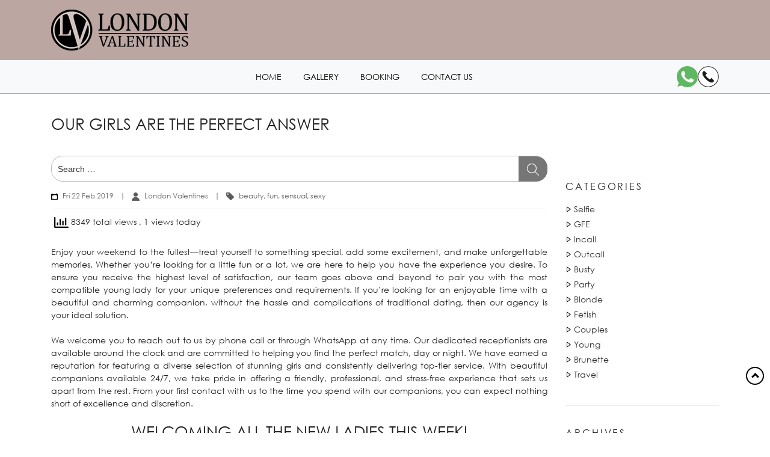

--- FILE ---
content_type: text/html; charset=UTF-8
request_url: https://www.londonvalentines.com/blog/2019/february/our-girls-are-the-perfect-answer
body_size: 24020
content:

<!DOCTYPE html>
<html lang="en">
    <head>
        <meta charset="utf-8">
        <meta name="viewport" content="width=device-width, initial-scale=1, shrink-to-fit=no">  
		<meta name="DC.title" content="London Valentines - London Escort Agency" />
		<meta name="geo.region" content="GB-LND" />
		<meta name="geo.placename" content="London" />
		<meta name="geo.position" content="54.702355;-3.276575" />
		<meta name="ICBM" content="54.702355, -3.276575" />
		
<script src="[data-uri]" defer></script>
		    <!-- PVC Template -->
    <script type="text/template" id="pvc-stats-view-template">
    <i class="pvc-stats-icon medium" aria-hidden="true"><svg aria-hidden="true" focusable="false" data-prefix="far" data-icon="chart-bar" role="img" xmlns="https://www.w3.org/2000/svg" viewBox="0 0 512 512" class="svg-inline--fa fa-chart-bar fa-w-16 fa-2x"><path fill="currentColor" d="M396.8 352h22.4c6.4 0 12.8-6.4 12.8-12.8V108.8c0-6.4-6.4-12.8-12.8-12.8h-22.4c-6.4 0-12.8 6.4-12.8 12.8v230.4c0 6.4 6.4 12.8 12.8 12.8zm-192 0h22.4c6.4 0 12.8-6.4 12.8-12.8V140.8c0-6.4-6.4-12.8-12.8-12.8h-22.4c-6.4 0-12.8 6.4-12.8 12.8v198.4c0 6.4 6.4 12.8 12.8 12.8zm96 0h22.4c6.4 0 12.8-6.4 12.8-12.8V204.8c0-6.4-6.4-12.8-12.8-12.8h-22.4c-6.4 0-12.8 6.4-12.8 12.8v134.4c0 6.4 6.4 12.8 12.8 12.8zM496 400H48V80c0-8.84-7.16-16-16-16H16C7.16 64 0 71.16 0 80v336c0 17.67 14.33 32 32 32h464c8.84 0 16-7.16 16-16v-16c0-8.84-7.16-16-16-16zm-387.2-48h22.4c6.4 0 12.8-6.4 12.8-12.8v-70.4c0-6.4-6.4-12.8-12.8-12.8h-22.4c-6.4 0-12.8 6.4-12.8 12.8v70.4c0 6.4 6.4 12.8 12.8 12.8z" class=""></path></svg></i>
	 <%= total_view %> total views	<% if ( today_view > 0 ) { %>
		<span class="views_today">,  <%= today_view %> views today</span>
	<% } %>
	</span>
	</script>
		    <!-- This site is running CAOS for WordPress -->
<meta name='robots' content='index, follow, max-image-preview:large, max-snippet:-1, max-video-preview:-1' />

	<!-- This site is optimized with the Yoast SEO Premium plugin v23.1 (Yoast SEO v25.6) - https://yoast.com/wordpress/plugins/seo/ -->
	<title>Our girls are the perfect answer - Blog</title>
	<meta name="description" content="Our girls are the perfect answer - To stay informed about the latest news and updates regarding our agency, visit our blog." />
	<meta property="og:locale" content="en_US" />
	<meta property="og:type" content="article" />
	<meta property="og:title" content="Our girls are the perfect answer" />
	<meta property="og:description" content="Our girls are the perfect answer - Stay updated with our engaging and informative weekly blog posts from London Valentines." />
	<meta property="og:url" content="https://www.londonvalentines.com/blog/2019/february/our-girls-are-the-perfect-answer" />
	<meta property="og:site_name" content="London Valentines" />
	<meta property="article:published_time" content="2019-02-22T11:59:14+00:00" />
	<meta property="article:modified_time" content="2025-09-25T14:17:31+00:00" />
	<meta name="author" content="London Valentines" />
	<meta name="twitter:card" content="summary_large_image" />
	<meta name="twitter:creator" content="@ldnvalentines" />
	<meta name="twitter:site" content="@ldnvalentines" />
	<meta name="twitter:label1" content="Written by" />
	<meta name="twitter:data1" content="London Valentines" />
	<meta name="twitter:label2" content="Est. reading time" />
	<meta name="twitter:data2" content="2 minutes" />
	<script type="application/ld+json" class="yoast-schema-graph">{"@context":"https://schema.org","@graph":[{"@type":"Article","@id":"https://www.londonvalentines.com/blog/2019/february/our-girls-are-the-perfect-answer#article","isPartOf":{"@id":"https://www.londonvalentines.com/blog/2019/february/our-girls-are-the-perfect-answer"},"author":{"name":"London Valentines","@id":"https://www.londonvalentines.com/#/schema/person/c378b27d414f9f5c0353f1ec64be6950"},"headline":"Our girls are the perfect answer","datePublished":"2019-02-22T11:59:14+00:00","dateModified":"2025-09-25T14:17:31+00:00","mainEntityOfPage":{"@id":"https://www.londonvalentines.com/blog/2019/february/our-girls-are-the-perfect-answer"},"wordCount":373,"commentCount":0,"publisher":{"@id":"https://www.londonvalentines.com/#organization"},"keywords":["beauty","fun","sensual","sexy"],"articleSection":["Mature","Petite","Young"],"inLanguage":"en-US","potentialAction":[{"@type":"CommentAction","name":"Comment","target":["https://www.londonvalentines.com/blog/2019/february/our-girls-are-the-perfect-answer#respond"]}]},{"@type":"WebPage","@id":"https://www.londonvalentines.com/blog/2019/february/our-girls-are-the-perfect-answer","url":"https://www.londonvalentines.com/blog/2019/february/our-girls-are-the-perfect-answer","name":"Our girls are the perfect answer - Blog","isPartOf":{"@id":"https://www.londonvalentines.com/#website"},"datePublished":"2019-02-22T11:59:14+00:00","dateModified":"2025-09-25T14:17:31+00:00","description":"Our girls are the perfect answer - To stay informed about the latest news and updates regarding our agency, visit our blog.","breadcrumb":{"@id":"https://www.londonvalentines.com/blog/2019/february/our-girls-are-the-perfect-answer#breadcrumb"},"inLanguage":"en-US","potentialAction":[{"@type":"ReadAction","target":["https://www.londonvalentines.com/blog/2019/february/our-girls-are-the-perfect-answer"]}]},{"@type":"BreadcrumbList","@id":"https://www.londonvalentines.com/blog/2019/february/our-girls-are-the-perfect-answer#breadcrumb","itemListElement":[{"@type":"ListItem","position":1,"name":"Home","item":"https://www.londonvalentines.com/"},{"@type":"ListItem","position":2,"name":"Blog","item":"https://www.londonvalentines.com/blog"},{"@type":"ListItem","position":3,"name":"Our girls are the perfect answer"}]},{"@type":"WebSite","@id":"https://www.londonvalentines.com/#website","url":"https://www.londonvalentines.com/","name":"London Valentines","description":"London Escort Agency","publisher":{"@id":"https://www.londonvalentines.com/#organization"},"alternateName":"London Valentines","potentialAction":[{"@type":"SearchAction","target":{"@type":"EntryPoint","urlTemplate":"https://www.londonvalentines.com/?s={search_term_string}"},"query-input":{"@type":"PropertyValueSpecification","valueRequired":true,"valueName":"search_term_string"}}],"inLanguage":"en-US"},{"@type":"Organization","@id":"https://www.londonvalentines.com/#organization","name":"London Valentines","url":"https://www.londonvalentines.com/","logo":{"@type":"ImageObject","inLanguage":"en-US","@id":"https://www.londonvalentines.com/#/schema/logo/image/","url":"","contentUrl":"","caption":"London Valentines"},"image":{"@id":"https://www.londonvalentines.com/#/schema/logo/image/"},"sameAs":["https://x.com/ldnvalentines"]},{"@type":"Person","@id":"https://www.londonvalentines.com/#/schema/person/c378b27d414f9f5c0353f1ec64be6950","name":"London Valentines"}]}</script>
	<!-- / Yoast SEO Premium plugin. -->


<style id="litespeed-ccss">ol,ul{box-sizing:border-box}:root{--wp--preset--font-size--normal:16px;--wp--preset--font-size--huge:42px}:root{--wp--preset--aspect-ratio--square:1;--wp--preset--aspect-ratio--4-3:4/3;--wp--preset--aspect-ratio--3-4:3/4;--wp--preset--aspect-ratio--3-2:3/2;--wp--preset--aspect-ratio--2-3:2/3;--wp--preset--aspect-ratio--16-9:16/9;--wp--preset--aspect-ratio--9-16:9/16;--wp--preset--color--black:#000;--wp--preset--color--cyan-bluish-gray:#abb8c3;--wp--preset--color--white:#fff;--wp--preset--color--pale-pink:#f78da7;--wp--preset--color--vivid-red:#cf2e2e;--wp--preset--color--luminous-vivid-orange:#ff6900;--wp--preset--color--luminous-vivid-amber:#fcb900;--wp--preset--color--light-green-cyan:#7bdcb5;--wp--preset--color--vivid-green-cyan:#00d084;--wp--preset--color--pale-cyan-blue:#8ed1fc;--wp--preset--color--vivid-cyan-blue:#0693e3;--wp--preset--color--vivid-purple:#9b51e0;--wp--preset--gradient--vivid-cyan-blue-to-vivid-purple:linear-gradient(135deg,rgba(6,147,227,1) 0%,#9b51e0 100%);--wp--preset--gradient--light-green-cyan-to-vivid-green-cyan:linear-gradient(135deg,#7adcb4 0%,#00d082 100%);--wp--preset--gradient--luminous-vivid-amber-to-luminous-vivid-orange:linear-gradient(135deg,rgba(252,185,0,1) 0%,rgba(255,105,0,1) 100%);--wp--preset--gradient--luminous-vivid-orange-to-vivid-red:linear-gradient(135deg,rgba(255,105,0,1) 0%,#cf2e2e 100%);--wp--preset--gradient--very-light-gray-to-cyan-bluish-gray:linear-gradient(135deg,#eee 0%,#a9b8c3 100%);--wp--preset--gradient--cool-to-warm-spectrum:linear-gradient(135deg,#4aeadc 0%,#9778d1 20%,#cf2aba 40%,#ee2c82 60%,#fb6962 80%,#fef84c 100%);--wp--preset--gradient--blush-light-purple:linear-gradient(135deg,#ffceec 0%,#9896f0 100%);--wp--preset--gradient--blush-bordeaux:linear-gradient(135deg,#fecda5 0%,#fe2d2d 50%,#6b003e 100%);--wp--preset--gradient--luminous-dusk:linear-gradient(135deg,#ffcb70 0%,#c751c0 50%,#4158d0 100%);--wp--preset--gradient--pale-ocean:linear-gradient(135deg,#fff5cb 0%,#b6e3d4 50%,#33a7b5 100%);--wp--preset--gradient--electric-grass:linear-gradient(135deg,#caf880 0%,#71ce7e 100%);--wp--preset--gradient--midnight:linear-gradient(135deg,#020381 0%,#2874fc 100%);--wp--preset--font-size--small:13px;--wp--preset--font-size--medium:20px;--wp--preset--font-size--large:36px;--wp--preset--font-size--x-large:42px;--wp--preset--spacing--20:.44rem;--wp--preset--spacing--30:.67rem;--wp--preset--spacing--40:1rem;--wp--preset--spacing--50:1.5rem;--wp--preset--spacing--60:2.25rem;--wp--preset--spacing--70:3.38rem;--wp--preset--spacing--80:5.06rem;--wp--preset--shadow--natural:6px 6px 9px rgba(0,0,0,.2);--wp--preset--shadow--deep:12px 12px 50px rgba(0,0,0,.4);--wp--preset--shadow--sharp:6px 6px 0px rgba(0,0,0,.2);--wp--preset--shadow--outlined:6px 6px 0px -3px rgba(255,255,255,1),6px 6px rgba(0,0,0,1);--wp--preset--shadow--crisp:6px 6px 0px rgba(0,0,0,1)}html{font-family:sans-serif;line-height:1.15;-ms-text-size-adjust:100%;-webkit-text-size-adjust:100%}body{margin:0}footer,nav{display:block}hr{-webkit-box-sizing:content-box;-moz-box-sizing:content-box;box-sizing:content-box;height:0;overflow:visible}a{background-color:transparent;-webkit-text-decoration-skip:objects}img{border-style:none}::-webkit-file-upload-button{-webkit-appearance:button;font:inherit}body{color:#333;font-family:"Libre Franklin","Helvetica Neue",helvetica,arial,sans-serif;font-size:15px;font-size:.9375rem;font-weight:400;line-height:1.66}p{margin:0 0 1.5em;padding:0}:focus{outline:0}::-webkit-input-placeholder{color:#333;font-family:"Libre Franklin","Helvetica Neue",helvetica,arial,sans-serif}:-moz-placeholder{color:#333;font-family:"Libre Franklin","Helvetica Neue",helvetica,arial,sans-serif}::-moz-placeholder{color:#333;font-family:"Libre Franklin","Helvetica Neue",helvetica,arial,sans-serif;opacity:1}:-ms-input-placeholder{color:#333;font-family:"Libre Franklin","Helvetica Neue",helvetica,arial,sans-serif}hr{background-color:#bbb;border:0;height:1px;margin-bottom:1.5em}ol,ul{margin:0 0 1.5em;padding:0}ul{list-style:disc}ol{list-style:decimal}a{color:#222;text-decoration:none}html{-webkit-box-sizing:border-box;-moz-box-sizing:border-box;box-sizing:border-box}*,:after,:before{-webkit-box-sizing:inherit;-moz-box-sizing:inherit;box-sizing:inherit}body{background:#fff}img{height:auto;max-width:100%}@media screen and (min-width:30em){body{font-size:18px;font-size:1.125rem}}@media screen and (min-width:48em){body{font-size:16px;font-size:1rem;line-height:1.5}}*,:after,:before{box-sizing:border-box}html{font-family:sans-serif;line-height:1.15;-webkit-text-size-adjust:100%;-ms-text-size-adjust:100%;-ms-overflow-style:scrollbar}@-ms-viewport{width:device-width}footer,nav{display:block}body{margin:0;font-family:-apple-system,BlinkMacSystemFont,"Segoe UI",Roboto,"Helvetica Neue",Arial,sans-serif,"Apple Color Emoji","Segoe UI Emoji","Segoe UI Symbol","Noto Color Emoji";font-size:1rem;font-weight:400;line-height:1.5;color:#212529;text-align:left;background-color:#fff}hr{box-sizing:content-box;height:0;overflow:visible}p{margin-top:0;margin-bottom:1rem}ol,ul{margin-top:0;margin-bottom:1rem}a{color:#007bff;text-decoration:none;background-color:transparent;-webkit-text-decoration-skip:objects}img{vertical-align:middle;border-style:none}::-webkit-file-upload-button{font:inherit;-webkit-appearance:button}hr{margin-top:1rem;margin-bottom:1rem;border:0;border-top:1px solid rgba(0,0,0,.1)}.list-unstyled{padding-left:0;list-style:none}.container{width:100%;padding-right:15px;padding-left:15px;margin-right:auto;margin-left:auto}@media (min-width:576px){.container{max-width:540px}}@media (min-width:768px){.container{max-width:720px}}@media (min-width:992px){.container{max-width:960px}}@media (min-width:1200px){.container{max-width:1140px}}.container-fluid{width:100%;padding-right:15px;padding-left:15px;margin-right:auto;margin-left:auto}.row{display:-ms-flexbox;display:flex;-ms-flex-wrap:wrap;flex-wrap:wrap;margin-right:-15px;margin-left:-15px}.col{position:relative;width:100%;min-height:1px;padding-right:15px;padding-left:15px}.col{-ms-flex-preferred-size:0;flex-basis:0;-ms-flex-positive:1;flex-grow:1;max-width:100%}.breadcrumb{display:-ms-flexbox;display:flex;-ms-flex-wrap:wrap;flex-wrap:wrap;padding:.75rem 1rem;margin-bottom:1rem;list-style:none;background-color:#e9ecef;border-radius:.25rem}.breadcrumb-item+.breadcrumb-item{padding-left:.5rem}.breadcrumb-item+.breadcrumb-item:before{display:inline-block;padding-right:.5rem;color:#6c757d;content:"/"}.clearfix:after{display:block;clear:both;content:""}.position-absolute{position:absolute!important}.fixed-bottom{position:fixed;right:0;bottom:0;left:0;z-index:1030}.mr-2{margin-right:.5rem!important}.p-2{padding:.5rem!important}.mx-auto{margin-right:auto!important}.mx-auto{margin-left:auto!important}.text-center{text-align:center!important}body{margin:0;padding:0;font-family:gothic;font-size:14px;color:#222;position:relative}ol,ul{margin:0;padding:0}a{text-decoration:none!important;outline:0}p{margin:0;padding:0}a{color:#000}.heart{margin:0 auto;width:100px;text-align:center;background:url(https://x3t5p4p8.stackpathcdn.com/working/wp-content/themes/london-valentines/assets/images/n-heart.png) no-repeat center 0}.heart a{line-height:22px;font-size:12px;text-align:center}.m-bottom-nav{display:none}.home-main{padding:20px 0 30px;width:100%;height:auto}.footer-main{padding:6px 0 10px!important;margin-top:30px;border-top:1px solid #888}.footer-list ul li{margin:0!important;padding:0 10px;width:auto!important;display:inline-block}.footer-list ul li:first-child{padding-left:0}.footer-list ul li:last-child{padding-right:0;border:none}.footer-list ul li a{color:#000;font-size:15px;padding:0 6px}.footer-main hr{margin:12px 0;border-top:1px solid rgba(0,0,0,.3)}.footer-main p,.footer-main p a{color:#000}.footer-main p{font-size:14px}.n-crumb{font-size:12px;padding:5px;background:#ededed;background:-moz-linear-gradient(left,#ededed 0,#f6f6f6 53%,#fff 100%);background:-webkit-gradient(left top,right top,color-stop(0,#ededed),color-stop(53%,#f6f6f6),color-stop(100%,#fff));background:-webkit-linear-gradient(left,#ededed 0,#f6f6f6 53%,#fff 100%);background:-o-linear-gradient(left,#ededed 0,#f6f6f6 53%,#fff 100%);background:-ms-linear-gradient(left,#ededed 0,#f6f6f6 53%,#fff 100%);background:linear-gradient(to right,#ededed 0,#f6f6f6 53%,#fff 100%)}.n-crumb a{color:#000;text-decoration:underline!important}.footer-list ul li a{display:inline;position:relative;overflow:hidden}.footer-list ul li a:after{content:"";position:absolute;z-index:-1;right:0;width:0;bottom:-5px;background:#000;height:1px}::-webkit-scrollbar{-webkit-appearance:none}::-webkit-scrollbar-thumb{background-color:rgba(0,0,0,.5);border:2px solid #fff}::-webkit-scrollbar-track{background-color:#fff}.overlay{display:none;top:0;position:fixed;width:100vw;height:100vh;background:rgba(0,0,0,.7);z-index:9999;opacity:0}.callTxt{position:absolute;bottom:-23px;left:19px;color:#fff;font-weight:400;font-size:13px}@media (max-width:991px){.footer-main{padding-top:0!important}}@media (max-width:767.98px){body{margin-bottom:100px}.m-bottom-nav{display:block;background:#504644}.m-bottom-nav a{color:#fff;text-decoration:none}.m-call-icon{left:50%;bottom:30px;margin-left:-30px;z-index:999}.footer-list ul li a{font-size:13px;border-bottom:1px solid #aaa}.footer-main p{width:100%;margin:0 auto;font-size:12px}.footer-main hr{margin:10px 0;border-top:1px solid #b2b2b2;height:0}}@media (max-width:575px){.footer-list ul li{padding:0 4px}.footer-main p{padding:0 15px}}@media (max-width:414px){.copy-right.text-center.mx-auto{padding-top:8px}}@media (max-width:360px){.copy-right.text-center.mx-auto{padding-top:8px}}@media (max-width:567px){body{margin-top:50px}}</style><script src="[data-uri]" defer></script>
<link data-optimized="1" data-asynced="1" as="style" onload="this.onload=null;this.rel='stylesheet'"  rel='preload' id='wp-block-library-css' href='https://www.londonvalentines.com/wp-content/litespeed/css/d7f1c292d3181f4fc609c889f24d4a52.css?ver=7fea0' type='text/css' async="true" media="all" /><noscript><link data-optimized="1" rel='stylesheet' href='https://www.londonvalentines.com/wp-content/litespeed/css/d7f1c292d3181f4fc609c889f24d4a52.css?ver=7fea0' type='text/css' async="true" media="all" /></noscript>
<link data-optimized="1" data-asynced="1" as="style" onload="this.onload=null;this.rel='stylesheet'"  rel='preload' id='mpp_gutenberg-css' href='https://www.londonvalentines.com/wp-content/litespeed/css/2a377712ac02bdca68008ea6a719e3d4.css?ver=60d84' type='text/css' async="true" media="all" /><noscript><link data-optimized="1" rel='stylesheet' href='https://www.londonvalentines.com/wp-content/litespeed/css/2a377712ac02bdca68008ea6a719e3d4.css?ver=60d84' type='text/css' async="true" media="all" /></noscript>
<style id='classic-theme-styles-inline-css' type='text/css'>
/*! This file is auto-generated */
.wp-block-button__link{color:#fff;background-color:#32373c;border-radius:9999px;box-shadow:none;text-decoration:none;padding:calc(.667em + 2px) calc(1.333em + 2px);font-size:1.125em}.wp-block-file__button{background:#32373c;color:#fff;text-decoration:none}</style>
<style id='global-styles-inline-css' type='text/css'>:root{--wp--preset--aspect-ratio--square:1;--wp--preset--aspect-ratio--4-3:4/3;--wp--preset--aspect-ratio--3-4:3/4;--wp--preset--aspect-ratio--3-2:3/2;--wp--preset--aspect-ratio--2-3:2/3;--wp--preset--aspect-ratio--16-9:16/9;--wp--preset--aspect-ratio--9-16:9/16;--wp--preset--color--black:#000000;--wp--preset--color--cyan-bluish-gray:#abb8c3;--wp--preset--color--white:#ffffff;--wp--preset--color--pale-pink:#f78da7;--wp--preset--color--vivid-red:#cf2e2e;--wp--preset--color--luminous-vivid-orange:#ff6900;--wp--preset--color--luminous-vivid-amber:#fcb900;--wp--preset--color--light-green-cyan:#7bdcb5;--wp--preset--color--vivid-green-cyan:#00d084;--wp--preset--color--pale-cyan-blue:#8ed1fc;--wp--preset--color--vivid-cyan-blue:#0693e3;--wp--preset--color--vivid-purple:#9b51e0;--wp--preset--gradient--vivid-cyan-blue-to-vivid-purple:linear-gradient(135deg,rgba(6,147,227,1) 0%,rgb(155,81,224) 100%);--wp--preset--gradient--light-green-cyan-to-vivid-green-cyan:linear-gradient(135deg,rgb(122,220,180) 0%,rgb(0,208,130) 100%);--wp--preset--gradient--luminous-vivid-amber-to-luminous-vivid-orange:linear-gradient(135deg,rgba(252,185,0,1) 0%,rgba(255,105,0,1) 100%);--wp--preset--gradient--luminous-vivid-orange-to-vivid-red:linear-gradient(135deg,rgba(255,105,0,1) 0%,rgb(207,46,46) 100%);--wp--preset--gradient--very-light-gray-to-cyan-bluish-gray:linear-gradient(135deg,rgb(238,238,238) 0%,rgb(169,184,195) 100%);--wp--preset--gradient--cool-to-warm-spectrum:linear-gradient(135deg,rgb(74,234,220) 0%,rgb(151,120,209) 20%,rgb(207,42,186) 40%,rgb(238,44,130) 60%,rgb(251,105,98) 80%,rgb(254,248,76) 100%);--wp--preset--gradient--blush-light-purple:linear-gradient(135deg,rgb(255,206,236) 0%,rgb(152,150,240) 100%);--wp--preset--gradient--blush-bordeaux:linear-gradient(135deg,rgb(254,205,165) 0%,rgb(254,45,45) 50%,rgb(107,0,62) 100%);--wp--preset--gradient--luminous-dusk:linear-gradient(135deg,rgb(255,203,112) 0%,rgb(199,81,192) 50%,rgb(65,88,208) 100%);--wp--preset--gradient--pale-ocean:linear-gradient(135deg,rgb(255,245,203) 0%,rgb(182,227,212) 50%,rgb(51,167,181) 100%);--wp--preset--gradient--electric-grass:linear-gradient(135deg,rgb(202,248,128) 0%,rgb(113,206,126) 100%);--wp--preset--gradient--midnight:linear-gradient(135deg,rgb(2,3,129) 0%,rgb(40,116,252) 100%);--wp--preset--font-size--small:13px;--wp--preset--font-size--medium:20px;--wp--preset--font-size--large:36px;--wp--preset--font-size--x-large:42px;--wp--preset--spacing--20:0.44rem;--wp--preset--spacing--30:0.67rem;--wp--preset--spacing--40:1rem;--wp--preset--spacing--50:1.5rem;--wp--preset--spacing--60:2.25rem;--wp--preset--spacing--70:3.38rem;--wp--preset--spacing--80:5.06rem;--wp--preset--shadow--natural:6px 6px 9px rgba(0, 0, 0, 0.2);--wp--preset--shadow--deep:12px 12px 50px rgba(0, 0, 0, 0.4);--wp--preset--shadow--sharp:6px 6px 0px rgba(0, 0, 0, 0.2);--wp--preset--shadow--outlined:6px 6px 0px -3px rgba(255, 255, 255, 1), 6px 6px rgba(0, 0, 0, 1);--wp--preset--shadow--crisp:6px 6px 0px rgba(0, 0, 0, 1)}:where(.is-layout-flex){gap:.5em}:where(.is-layout-grid){gap:.5em}body .is-layout-flex{display:flex}.is-layout-flex{flex-wrap:wrap;align-items:center}.is-layout-flex>:is(*,div){margin:0}body .is-layout-grid{display:grid}.is-layout-grid>:is(*,div){margin:0}:where(.wp-block-columns.is-layout-flex){gap:2em}:where(.wp-block-columns.is-layout-grid){gap:2em}:where(.wp-block-post-template.is-layout-flex){gap:1.25em}:where(.wp-block-post-template.is-layout-grid){gap:1.25em}.has-black-color{color:var(--wp--preset--color--black)!important}.has-cyan-bluish-gray-color{color:var(--wp--preset--color--cyan-bluish-gray)!important}.has-white-color{color:var(--wp--preset--color--white)!important}.has-pale-pink-color{color:var(--wp--preset--color--pale-pink)!important}.has-vivid-red-color{color:var(--wp--preset--color--vivid-red)!important}.has-luminous-vivid-orange-color{color:var(--wp--preset--color--luminous-vivid-orange)!important}.has-luminous-vivid-amber-color{color:var(--wp--preset--color--luminous-vivid-amber)!important}.has-light-green-cyan-color{color:var(--wp--preset--color--light-green-cyan)!important}.has-vivid-green-cyan-color{color:var(--wp--preset--color--vivid-green-cyan)!important}.has-pale-cyan-blue-color{color:var(--wp--preset--color--pale-cyan-blue)!important}.has-vivid-cyan-blue-color{color:var(--wp--preset--color--vivid-cyan-blue)!important}.has-vivid-purple-color{color:var(--wp--preset--color--vivid-purple)!important}.has-black-background-color{background-color:var(--wp--preset--color--black)!important}.has-cyan-bluish-gray-background-color{background-color:var(--wp--preset--color--cyan-bluish-gray)!important}.has-white-background-color{background-color:var(--wp--preset--color--white)!important}.has-pale-pink-background-color{background-color:var(--wp--preset--color--pale-pink)!important}.has-vivid-red-background-color{background-color:var(--wp--preset--color--vivid-red)!important}.has-luminous-vivid-orange-background-color{background-color:var(--wp--preset--color--luminous-vivid-orange)!important}.has-luminous-vivid-amber-background-color{background-color:var(--wp--preset--color--luminous-vivid-amber)!important}.has-light-green-cyan-background-color{background-color:var(--wp--preset--color--light-green-cyan)!important}.has-vivid-green-cyan-background-color{background-color:var(--wp--preset--color--vivid-green-cyan)!important}.has-pale-cyan-blue-background-color{background-color:var(--wp--preset--color--pale-cyan-blue)!important}.has-vivid-cyan-blue-background-color{background-color:var(--wp--preset--color--vivid-cyan-blue)!important}.has-vivid-purple-background-color{background-color:var(--wp--preset--color--vivid-purple)!important}.has-black-border-color{border-color:var(--wp--preset--color--black)!important}.has-cyan-bluish-gray-border-color{border-color:var(--wp--preset--color--cyan-bluish-gray)!important}.has-white-border-color{border-color:var(--wp--preset--color--white)!important}.has-pale-pink-border-color{border-color:var(--wp--preset--color--pale-pink)!important}.has-vivid-red-border-color{border-color:var(--wp--preset--color--vivid-red)!important}.has-luminous-vivid-orange-border-color{border-color:var(--wp--preset--color--luminous-vivid-orange)!important}.has-luminous-vivid-amber-border-color{border-color:var(--wp--preset--color--luminous-vivid-amber)!important}.has-light-green-cyan-border-color{border-color:var(--wp--preset--color--light-green-cyan)!important}.has-vivid-green-cyan-border-color{border-color:var(--wp--preset--color--vivid-green-cyan)!important}.has-pale-cyan-blue-border-color{border-color:var(--wp--preset--color--pale-cyan-blue)!important}.has-vivid-cyan-blue-border-color{border-color:var(--wp--preset--color--vivid-cyan-blue)!important}.has-vivid-purple-border-color{border-color:var(--wp--preset--color--vivid-purple)!important}.has-vivid-cyan-blue-to-vivid-purple-gradient-background{background:var(--wp--preset--gradient--vivid-cyan-blue-to-vivid-purple)!important}.has-light-green-cyan-to-vivid-green-cyan-gradient-background{background:var(--wp--preset--gradient--light-green-cyan-to-vivid-green-cyan)!important}.has-luminous-vivid-amber-to-luminous-vivid-orange-gradient-background{background:var(--wp--preset--gradient--luminous-vivid-amber-to-luminous-vivid-orange)!important}.has-luminous-vivid-orange-to-vivid-red-gradient-background{background:var(--wp--preset--gradient--luminous-vivid-orange-to-vivid-red)!important}.has-very-light-gray-to-cyan-bluish-gray-gradient-background{background:var(--wp--preset--gradient--very-light-gray-to-cyan-bluish-gray)!important}.has-cool-to-warm-spectrum-gradient-background{background:var(--wp--preset--gradient--cool-to-warm-spectrum)!important}.has-blush-light-purple-gradient-background{background:var(--wp--preset--gradient--blush-light-purple)!important}.has-blush-bordeaux-gradient-background{background:var(--wp--preset--gradient--blush-bordeaux)!important}.has-luminous-dusk-gradient-background{background:var(--wp--preset--gradient--luminous-dusk)!important}.has-pale-ocean-gradient-background{background:var(--wp--preset--gradient--pale-ocean)!important}.has-electric-grass-gradient-background{background:var(--wp--preset--gradient--electric-grass)!important}.has-midnight-gradient-background{background:var(--wp--preset--gradient--midnight)!important}.has-small-font-size{font-size:var(--wp--preset--font-size--small)!important}.has-medium-font-size{font-size:var(--wp--preset--font-size--medium)!important}.has-large-font-size{font-size:var(--wp--preset--font-size--large)!important}.has-x-large-font-size{font-size:var(--wp--preset--font-size--x-large)!important}:where(.wp-block-post-template.is-layout-flex){gap:1.25em}:where(.wp-block-post-template.is-layout-grid){gap:1.25em}:where(.wp-block-columns.is-layout-flex){gap:2em}:where(.wp-block-columns.is-layout-grid){gap:2em}:root :where(.wp-block-pullquote){font-size:1.5em;line-height:1.6}</style>
<link data-optimized="1" data-asynced="1" as="style" onload="this.onload=null;this.rel='stylesheet'"  rel='preload' id='a3-pvc-style-css' href='https://www.londonvalentines.com/wp-content/litespeed/css/3ee26b81aee9a9e7a66ce94d008ec193.css?ver=a689e' type='text/css' async="true" media="all" /><noscript><link data-optimized="1" rel='stylesheet' href='https://www.londonvalentines.com/wp-content/litespeed/css/3ee26b81aee9a9e7a66ce94d008ec193.css?ver=a689e' type='text/css' async="true" media="all" /></noscript>
<link data-optimized="1" data-asynced="1" as="style" onload="this.onload=null;this.rel='stylesheet'"  rel='preload' id='twentyseventeen-style-css' href='https://www.londonvalentines.com/wp-content/litespeed/css/2c05d1ede99ff976383e4d0a123ef81c.css?ver=d0e2f' type='text/css' async="true" media="all" /><noscript><link data-optimized="1" rel='stylesheet' href='https://www.londonvalentines.com/wp-content/litespeed/css/2c05d1ede99ff976383e4d0a123ef81c.css?ver=d0e2f' type='text/css' async="true" media="all" /></noscript>
<link data-optimized="1" data-asynced="1" as="style" onload="this.onload=null;this.rel='stylesheet'"  rel='preload' id='bootstrap-min-css' href='https://www.londonvalentines.com/wp-content/litespeed/css/0ffc41e0bd91b49f9d8b78b9551644b9.css?ver=160f2' type='text/css' async="true" media="all" /><noscript><link data-optimized="1" rel='stylesheet' href='https://www.londonvalentines.com/wp-content/litespeed/css/0ffc41e0bd91b49f9d8b78b9551644b9.css?ver=160f2' type='text/css' async="true" media="all" /></noscript>
<link data-optimized="1" data-asynced="1" as="style" onload="this.onload=null;this.rel='stylesheet'"  rel='preload' id='owl-carousel-css' href='https://www.londonvalentines.com/wp-content/litespeed/css/6e521a78e06f5994efce33e3fa023016.css?ver=f9561' type='text/css' async="true" media="all" /><noscript><link data-optimized="1" rel='stylesheet' href='https://www.londonvalentines.com/wp-content/litespeed/css/6e521a78e06f5994efce33e3fa023016.css?ver=f9561' type='text/css' async="true" media="all" /></noscript>
<link data-optimized="1" data-asynced="1" as="style" onload="this.onload=null;this.rel='stylesheet'"  rel='preload' id='custom-css-css' href='https://www.londonvalentines.com/wp-content/litespeed/css/cd07a883615652cf38c43a056fa684b4.css?ver=f1c0f' type='text/css' async="true" media="all" /><noscript><link data-optimized="1" rel='stylesheet' href='https://www.londonvalentines.com/wp-content/litespeed/css/cd07a883615652cf38c43a056fa684b4.css?ver=f1c0f' type='text/css' async="true" media="all" /></noscript>
<link data-optimized="1" data-asynced="1" as="style" onload="this.onload=null;this.rel='stylesheet'"  rel='preload' id='font-awesome-css' href='https://www.londonvalentines.com/wp-content/litespeed/css/80e56102e58d8d3a3ea9641764f3c427.css?ver=bb4d9' type='text/css' async="true" media="all" /><noscript><link data-optimized="1" rel='stylesheet' href='https://www.londonvalentines.com/wp-content/litespeed/css/80e56102e58d8d3a3ea9641764f3c427.css?ver=bb4d9' type='text/css' async="true" media="all" /></noscript>
<link data-optimized="1" data-asynced="1" as="style" onload="this.onload=null;this.rel='stylesheet'"  rel='preload' id='a3pvc-css' href='https://www.londonvalentines.com/wp-content/litespeed/css/086ea78f4a9c896727b3e3dbd1a35909.css?ver=fba76' type='text/css' async="true" media="all" /><noscript><link data-optimized="1" rel='stylesheet' href='https://www.londonvalentines.com/wp-content/litespeed/css/086ea78f4a9c896727b3e3dbd1a35909.css?ver=fba76' type='text/css' async="true" media="all" /></noscript>
<script  src="https://www.londonvalentines.com/wp-includes/js/jquery/jquery.min.js?ver=3.7.1" id="jquery-core-js"></script>
<script data-optimized="1"  src="https://www.londonvalentines.com/wp-content/litespeed/js/6c415882a09a460a06df8d70afad08d1.js?ver=91018" id="underscore-js" defer data-deferred="1"></script>
<script data-optimized="1"  src="https://www.londonvalentines.com/wp-content/litespeed/js/9f4e931f2702373de2fdda3e9614ef89.js?ver=cf1cd" id="backbone-js" defer data-deferred="1"></script>
<script type="text/javascript" id="a3-pvc-backbone-js-extra" src="[data-uri]" defer></script>
<script data-optimized="1"  src="https://www.londonvalentines.com/wp-content/litespeed/js/1b73ebd8847e5202c07feeb75d96bb8f.js?ver=99c6e" id="a3-pvc-backbone-js" defer data-deferred="1"></script>
<link rel="pingback" href="https://www.londonvalentines.com/xmlrpc.php">
		<style type="text/css" id="wp-custom-css">.hide{display:none}@media only screen and (min-width:1024px){body .escort_title_text{position:initial}}@media only screen and (max-width:1024px){body .escort_title_text{left:0}}</style>
		        <link rel="icon" href="/favicon.ico">
        <!--Bootstrap CSS-->
        <!---link rel="stylesheet" type="text/css" href="https://www.londonvalentines.com/wp-content/themes/london-valentines/assets/css/bootstrap.min.css"--->
        <!-- Owl Stylesheets -->
        <!---link rel="stylesheet" href="https://www.londonvalentines.com/wp-content/themes/london-valentines/assets/css/owl.carousel.min.css"--->
        <!--Custom CSS-->
        <!---link rel="stylesheet" type="text/css" href="https://www.londonvalentines.com/wp-content/themes/london-valentines/assets/css/custom.css"--->
        <!---link rel="stylesheet" href="https://www.londonvalentines.com/wp-content/themes/london-valentines/assets/css/font-awesome.min.css"--->

        <!-- Global site tag (gtag.js) - Google Analytics -->
        <script src="https://www.googletagmanager.com/gtag/js?id=UA-55001324-48" defer data-deferred="1"></script>
        <script src="[data-uri]" defer></script>
        <style>.hill-1{margin-top:1134px}@media (max-width:320px){.gallery-main{padding-bottom:15px}}@media (min-width:321px) and (max-width:575.98px){.gallery-main{padding-bottom:15px}}</style>
		
				<link rel="canonical" href="https://www.londonvalentines.com/blog/2019/february/our-girls-are-the-perfect-answer" />
        		
        <!-- Google tag (gtag.js) -->
        <!---script async src="https://www.googletagmanager.com/gtag/js?id=G-PBNCNBKHW8"></script>
        <script>
          window.dataLayer = window.dataLayer || [];lefticonalign
          function gtag(){dataLayer.push(arguments);}
          gtag('js', new Date());
        
          gtag('config', 'G-PBNCNBKHW8');
        </script--->
    </head>
    <body class="content-sec" onload="myFunction()">
        <div class="heading-h"><a href="https://www.londonvalentines.com/blog/2019/february/our-girls-are-the-perfect-answer">London Valentines</a></div>
        <div class="sitemap-h"><a href="https://www.londonvalentines.com/sitemap">Sitemap</a></div>



        

        <div id="content">		


            <header id="nav-sticky"> 

                <!--Header Top Start-->

                <div class="headJer-top py-3">
                    <div class="container">
                        <div class="row">
                            <div class="col-xl-6 col-lg-6 col-md-12 col-sm-6 col-12 logo-left"> <a href="https://www.londonvalentines.com/"><img src="https://www.londonvalentines.com/wp-content/themes/london-valentines/assets/images/logo.png" alt="London Valentines"></a> </div>
                            <div class="col-xl-6 col-lg-6 col-md-12 col-sm-6 col-12 call-right">
                                <div class="text-right">
                                    
                                    
                                    <!---a href="tel:02070605511"> <img src="https://www.londonvalentines.com/wp-content/themes/london-valentines/assets/images/call-icon.png" alt="Call London Valentines" >  <span class="mob-none">02070605511</span>  </a---->
                                    
                                    
                                    
<!----div class="call">
                                
                                                                
    <a href="https://api.whatsapp.com/send?phone=447966161161" target="_blank" aria-label="WhatsApp" class="call-icon whatsapp m-0">
        <img src="https://www.londonvalentines.com/wp-content/themes/london-valentines/assets/images/whatsapp.png" alt="WhatsApp" class="d-block" title="WhatsApp London Valentines">
    </a>
        <a href="tel:+
447966161161








" aria-label="Call" class="call-icon phone m-0">
        <img src="https://www.londonvalentines.com/wp-content/themes/london-valentines/assets/images/call.png" alt="Call" class="d-block" title="Call London Valentines">
    </a>
    </div---->
                                    
                                    
                                    </div>
                            </div>
                        </div>
                    </div>
                </div>

                <!--Header Top End--> 

                <!--Navigation Start-->

                <div class="navigation" >
                    <nav class="navbar navbar-expand-md navbar-light bg-light">
                        <div class="container">

                            
                            <button type="button" id="sidebarCollapse" class="btn" aria-label="dropdown btn">
                                <span class="navbar-toggler-icon"><div class="hide">Menu</div></span>
                            </button>

                            <span class="log-1">
                                <a href="https://www.londonvalentines.com/">
                                    <img src="https://www.londonvalentines.com/wp-content/themes/london-valentines/assets/images/logo-10.png" alt="London Valentines">
                                </a>
                            </span>

                            <button type="button" id="sidebarCollapse2" class="btn" aria-label="filter dropdown">
                                <img src="https://www.londonvalentines.com/wp-content/themes/london-valentines/assets/images/filter-icon.png" alt="filter London escorts" class="filter-icon"><div class="hide">Menu</div>
                            </button>
                            <!-- End filter code -->

                            <div class="collapse navbar-collapse nvb-2" id="navbar-menu">

                                <!-- new horizontal mobile menu by Nitya-->
                                <div class="w-100 mt-4 mb-4 d-profile-none">
                                    <div class="n-nav-m text-center">

                                        <ul>
                                            <li><a href="https://www.londonvalentines.com" class="active" aria-label="Home header">Home</a></li>
                                            <li><a href="https://www.londonvalentines.com/london-escorts-gallery" aria-label="london header">Gallery</a></li>
                                            <li><a href="https://www.londonvalentines.com/booking" aria-label="booking header">booking</a></li>
                                            <li><a href="https://www.londonvalentines.com/contact-us" aria-label="Contact header">Contact us</a></li> 
                                        </ul>

                                    </div>




                                </div>


                                <div class="stick">
                                    <a href="https://www.londonvalentines.com/" class="sticky_show"><img src="https://www.londonvalentines.com/wp-content/themes/london-valentines/assets/images/logo-10.png" alt="london valentines"></a>
                                </div>  
<ul class="navbar-nav mx-auto">
<li><a href="https://www.londonvalentines.com" aria-label="Home1 header">Home</a></li>
<li><a href="https://www.londonvalentines.com/london-escorts-gallery" aria-label="London1 header">Gallery</a></li>
<li><a href="https://www.londonvalentines.com/booking" aria-label="Booking1 header">Booking</a></li>
<li><a href="https://www.londonvalentines.com/contact-us" aria-label="Contact1 header">Contact us</a></li>
</ul>  

<div class="call">
                                
                                                                
    <a href="https://api.whatsapp.com/send?phone=447966161161" target="_blank" aria-label="WhatsApp" class="call-icon whatsapp m-0">
        <img src="https://www.londonvalentines.com/wp-content/themes/london-valentines/assets/images/whatsapp.png" alt="WhatsApp" class="d-block" title="WhatsApp London Valentines">
    </a>
        <a href="tel:+
447966161161








" aria-label="Call" class="call-icon phone m-0">
        <img src="https://www.londonvalentines.com/wp-content/themes/london-valentines/assets/images/call.png" alt="Call" class="d-block" title="Call London Valentines">
    </a>
    </div>




                            </div>

                            <div class="sticky_show">
                             
                                <!---a href="tel:02070605511"><img src="https://www.londonvalentines.com/wp-content/themes/london-valentines/assets/images/call-icon.png" alt="call London Valentines" data-toggle="tooltip" data-placement="bottom" title="Please call">  <span class="mob-none">02070605511</span></a--->
                            
                            <!-----div class="call">
                                
                                                                
    <a href="https://api.whatsapp.com/send?phone=447966161161" target="_blank" aria-label="WhatsApp" class="call-icon whatsapp m-0">
        <img src="https://www.londonvalentines.com/wp-content/themes/london-valentines/assets/images/whatsapp.png" alt="WhatsApp" class="d-block" title="WhatsApp London Valentines">
    </a>
        <a href="tel:+
447966161161








" aria-label="Call" class="call-icon phone m-0">
        <img src="https://www.londonvalentines.com/wp-content/themes/london-valentines/assets/images/call.png" alt="Call" class="d-block" title="Call London Valentines">
    </a>
    </div----->
                            
                            
  </div> 

                        </div>
                    </nav>

                </div>

                <!--Navigation End--> 
            </header>
            <!--header end--> 

            <!-- mobile Sidebar menu -->
            <nav id="sidebar">
                <div id="dismiss">
                    <img src="https://www.londonvalentines.com/wp-content/themes/london-valentines/assets/images/nav-toggler-close.png" alt="close" />
                </div>

                <div class="sidebar-header">
                    <a href="https://www.londonvalentines.com/">
                        <img src="https://www.londonvalentines.com/wp-content/themes/london-valentines/assets/images/logo-10.png" alt="London Valentines">
                    </a>
                </div>

                <ul class="list-unstyled components mobileMenu">
                    <li><a href="https://www.londonvalentines.com" class="active" aria-label="Home2 header">Home</a></li>
                    <li><a href="https://www.londonvalentines.com/london-escorts-gallery" aria-label="london2 header">Gallery</a></li>
                    <li><a href="https://www.londonvalentines.com/booking" aria-label="booking2 header">booking</a></li>
                    <li><a href="https://www.londonvalentines.com/contact-us" aria-label="Contact2 header">Contact us</a></li> 
                </ul>


            </nav>

            <!-- mobile filter Sidebar menu -->
            <nav id="sidebar2">
                <div id="dismiss2">
                    <img src="https://www.londonvalentines.com/wp-content/themes/london-valentines/assets/images/nav-toggler-close.png" alt="close" />
                </div>

                <div class="sidebar-header">
                    <a href="https://www.londonvalentines.com/">
                        <img src="https://www.londonvalentines.com/wp-content/themes/london-valentines/assets/images/logo-10.png" alt="London Valentines">
                    </a>
                </div>

                <div class="disablecollapse">                         
                    <section class="categories categoriesSidebar">
                        <div class="container">
                            <div class="row">
                                <div class="col-lg-12 col-md-12">
                                    <h2 class="d-none">Profile filter</h2>
                                    <div class="filterDisplay"> 
                                        <!-- testing -->
                                        <ul class="accodionUI accodionUI2 accordion">
                                            <li> 
                                                <a href="javascript:void(0);" class="toggle" name="dropdownLocation"  onclick="dropdownLocation()">Select Location
                                                    <span class="fltrArrow"><img src="https://www.londonvalentines.com/wp-content/themes/london-valentines/assets/images/expand-arrow.png" alt="expend" /></span></a>
                                                												
												<ul class="inner" id="locationHeaderDropDown"></ul>
                                            </li>

                                            <li> 
                                                <a href="javascript:void(0);" class="toggle" name="dropdownNationality" onClick="dropdownNationality()">Select Nationality <span class="fltrArrow"><img src="https://www.londonvalentines.com/wp-content/themes/london-valentines/assets/images/expand-arrow.png" alt="expend" /></span></a>
                                                <ul class="inner" id="nationalityHeaderDropDown"></ul>
                                            </li>

                                            <li> 
                                                <a href="javascript:void(0);" class="toggle" name="dropdownGallery" onClick="dropdownGallery()">Select Type <span class="fltrArrow"><img src="https://www.londonvalentines.com/wp-content/themes/london-valentines/assets/images/expand-arrow.png" alt="expend" /></span></a>
                                                <ul class="inner" id="galleryHeaderDropDown"></ul>
                                            </li> 

                                            <li> 
                                                <a href="javascript:void(0);" class="toggle" name="dropdownPrice" onClick="dropdownPrice()">Select Price <span class="fltrArrow"><img src="https://www.londonvalentines.com/wp-content/themes/london-valentines/assets/images/expand-arrow.png" alt="expend" /></span></a>
                                                <ul class="inner" id="priceHeaderDropDown"></ul>
                                            </li> 

                                            <li> 
                                                <a href="javascript:void(0);" class="toggle" name="dropdownEscorts" onClick="dropdownEscorts()">Select Names A-Z <span class="fltrArrow"><img src="https://www.londonvalentines.com/wp-content/themes/london-valentines/assets/images/expand-arrow.png" alt="expend" /></span></a>
                                                <ul class="inner" id="escortsHeaderDropDown"></ul>
                                            </li> 
                                        </ul>

                                        <div class="width5">
                                            <a class="btn n-view-gall" href="/london-escorts-gallery">View Gallery</a>
                                        </div>

                                        <!-- end -->
                                    </div>

                                </div>
                            </div>
                        </div>
                    </section>
                </div>

            </nav>
            <!-- End mobile Sidebar menu -->

 

   <!--  -->

                <section class="bgBrown filter-show inner-header form-main form-main-1 collapse multi-collapse showBx cstm_collapse" id="multiCollapseExample2">
                    <div class="container">
                        <h2 class="d-none">Escorts filter</h2>
                        <!----form class="mx-auto"-----> 
                            <label for="menu-toggle1" class="fliter text-center"><img src="https://www.londonvalentines.com/wp-content/themes/london-valentines/assets/images/form-icon.png" alt="London Valentines"><div class="hide">menu toggle</div></label> 
                            <input type="checkbox" id="menu-toggle1"/>
                            <ul class="list-unstyled text-center" id="menu">
                                <li class="d-inline-block mx-2 my-1">
                                    <div class="form-group mb-0">

                                        <label for="exampleFormControlSelect11" class="n-trick">Location</label>
                                        <select class="form-control" id="exampleFormControlSelect11" onChange="window.document.location.href = this.options[this.selectedIndex].value;">
                                            <option selected="selected" title="Location" value="https://www.londonvalentines.com">Select Location</option>
    
                                                <option   value="https://www.londonvalentines.com/london-escorts/baker-street" title="Baker Street">Baker Street</option>
    
                                                <option   value="https://www.londonvalentines.com/london-escorts/bayswater" title="Bayswater">Bayswater</option>
    
                                                <option   value="https://www.londonvalentines.com/london-escorts/belgravia" title="Belgravia">Belgravia</option>
    
                                                <option   value="https://www.londonvalentines.com/london-escorts/location/chelsea" title="Chelsea">Chelsea</option>
    
                                                <option   value="https://www.londonvalentines.com/london-escorts/city-of-london" title="City">City</option>
    
                                                <option   value="https://www.londonvalentines.com/london-escorts/covent-garden" title="Covent Garden">Covent Garden</option>
    
                                                <option   value="https://www.londonvalentines.com/london-escorts/earls-court" title="Earls Court">Earls Court</option>
    
                                                <option   value="https://www.londonvalentines.com/london-escorts/edgware-road" title="Edgware Road">Edgware Road</option>
    
                                                <option   value="https://www.londonvalentines.com/london-escorts/euston" title="Euston">Euston</option>
    
                                                <option   value="https://www.londonvalentines.com/london-escorts/fulham" title="Fulham">Fulham</option>
    
                                                <option   value="https://www.londonvalentines.com/london-escorts/kensington" title="Kensington">Kensington</option>
    
                                                <option   value="https://www.londonvalentines.com/london-escorts/knightsbridge" title="Knightsbridge">Knightsbridge</option>
    
                                                <option   value="https://www.londonvalentines.com/london-escorts/lancaster-gate" title="Lancaster Gate">Lancaster Gate</option>
    
                                                <option   value="https://www.londonvalentines.com/london-escorts/marble-arch" title="Marble Arch">Marble Arch</option>
    
                                                <option   value="https://www.londonvalentines.com/london-escorts/marylebone" title="Marylebone">Marylebone</option>
    
                                                <option   value="https://www.londonvalentines.com/london-escorts/mayfair" title="Mayfair">Mayfair</option>
    
                                                <option   value="https://www.londonvalentines.com/london-escorts/nottinghill-gate" title="Nottinghill Gate">Nottinghill Gate</option>
    
                                                <option   value="https://www.londonvalentines.com/london-escorts/paddington" title="Paddington">Paddington</option>
    
                                                <option   value="https://www.londonvalentines.com/london-escorts/piccadilly" title="Piccadilly">Piccadilly</option>
    
                                                <option   value="https://www.londonvalentines.com/london-escorts/regents-park" title="Regents Park">Regents Park</option>
    
                                                <option   value="https://www.londonvalentines.com/london-escorts/south-kensington" title="South Kensington">South Kensington</option>
    
                                                <option   value="https://www.londonvalentines.com/london-escorts/victoria" title="Victoria">Victoria</option>
    
                                                <option   value="https://www.londonvalentines.com/london-escorts/west-end" title="West End">West End</option>
    
                                                <option   value="https://www.londonvalentines.com/london-escorts/westminster-escorts" title="Westminster">Westminster</option>
                                            </select>
                                    </div>
                                </li>
                                <li class="d-inline-block mx-2 my-1">
                                    <div class="form-group mb-0">
                                        <label for="exampleFormControlSelect21" class="n-trick">Nationality</label>
                                        <select class="form-control" id="exampleFormControlSelect21" onChange="window.document.location.href = this.options[this.selectedIndex].value;">
                                            <option selected="selected" title="Nationality" value="https://www.londonvalentines.com">Select Nationality</option>
    
                                                <option  value="https://www.londonvalentines.com/london-escorts/arabic" title="Arabic">Arabic</option>
    
                                                <option  value="https://www.londonvalentines.com/london-escorts/brazilian" title="Brazilian">Brazilian</option>
    
                                                <option  value="https://www.londonvalentines.com/london-escorts/british" title="British">British</option>
    
                                                <option  value="https://www.londonvalentines.com/london-escorts/eastern-european" title="Eastern European">Eastern European</option>
    
                                                <option  value="https://www.londonvalentines.com/london-escorts/european" title="European">European</option>
    
                                                <option  value="https://www.londonvalentines.com/london-escorts/french" title="French">French</option>
    
                                                <option  value="https://www.londonvalentines.com/london-escorts/indian" title="Indian">Indian</option>
    
                                                <option  value="https://www.londonvalentines.com/london-escorts/italian" title="Italian">Italian</option>
    
                                                <option  value="https://www.londonvalentines.com/london-escorts/russian" title="Russian">Russian</option>
    
                                                <option  value="https://www.londonvalentines.com/london-escorts/south-american" title="South American">South American</option>
    
                                                <option  value="https://www.londonvalentines.com/london-escorts/spanish" title="Spanish">Spanish</option>
    
                                                <option  value="https://www.londonvalentines.com/london-escorts/turkish" title="Turkish">Turkish</option>
                                            </select>
                                    </div>
                                </li>
                                <li class="d-inline-block mx-2 my-1">
                                    <div class="form-group mb-0">
                                        <label for="exampleFormControlSelect31" class="n-trick">Gallery</label>
                                        <select class="form-control" id="exampleFormControlSelect31" onChange="window.document.location.href = this.options[this.selectedIndex].value;">
                                            <option selected="selected" title="Escorts" value="https://www.londonvalentines.com/london-escorts-gallery">Select Type</option>
                                                                                                <option  value="https://www.londonvalentines.com/london-escorts/blonde" title="Blonde"> Blonde</option>
                                                                <option  value="https://www.londonvalentines.com/london-escorts/brunette" title="Brunette"> Brunette</option>
                                                                <option  value="https://www.londonvalentines.com/london-escorts/busty" title="Busty"> Busty</option>
                                                                <option  value="https://www.londonvalentines.com/london-escorts/couples" title="Couples"> Couples</option>
                                                                <option  value="https://www.londonvalentines.com/london-escorts/curvy" title="Curvy"> Curvy</option>
                                                                <option  value="https://www.londonvalentines.com/london-escorts/exotic" title="Exotic"> Exotic</option>
                                                                <option  value="https://www.londonvalentines.com/london-escorts/fetish" title="Fetish"> Fetish</option>
                                                                <option  value="https://www.londonvalentines.com/london-escorts/gfe" title="GFE"> GFE</option>
                                                                <option  value="https://www.londonvalentines.com/london-escorts/hotel-escorts" title="Hotels"> Hotels</option>
                                                                <option  value="https://www.londonvalentines.com/london-escorts/incall" title="Incall"> Incall</option>
                                                                <option  value="https://www.londonvalentines.com/london-escorts/mature" title="Mature"> Mature</option>
                                                                <option  value="https://www.londonvalentines.com/london-escorts/outcall" title="Outcall"> Outcall</option>
                                                                <option  value="https://www.londonvalentines.com/london-escorts/party" title="Party"> Party</option>
                                                                <option  value="https://www.londonvalentines.com/london-escorts/petite" title="Petite"> Petite</option>
                                                                <option  value="https://www.londonvalentines.com/london-escorts/selfie" title="Selfie"> Selfie</option>
                                                                <option  value="https://www.londonvalentines.com/london-escorts/tall" title="Tall"> Tall</option>
                                                                <option  value="https://www.londonvalentines.com/london-escorts/travel" title="Travel"> Travel</option>
                                                                <option  value="https://www.londonvalentines.com/london-escorts/video-escorts" title="Video"> Video</option>
                                                                <option  value="https://www.londonvalentines.com/london-escorts/young" title="Young"> Young</option>
                                                    </select>
                                    </div>
                                </li>
                                <li class="d-inline-block mx-2 my-1">
                                    <div class="form-group mb-0">
                                        <label for="exampleFormControlSelect41" class="n-trick">Price</label>
                                        <select class="form-control" id="exampleFormControlSelect41" onChange="window.document.location.href = this.options[this.selectedIndex].value;">
                                            <option>Select Price</option>
                                                                                                <option  value="https://www.londonvalentines.com/london-escorts/150" title="£150"> £150</option>
                                                                <option  value="https://www.londonvalentines.com/london-escorts/250" title="£250"> £250</option>
                                                                <option  value="https://www.londonvalentines.com/london-escorts/350" title="£350"> £350</option>
                                                                <option  value="https://www.londonvalentines.com/london-escorts/500-escorts" title="£500+"> £500+</option>
                                                    </select>
                                    </div>
                                </li>
                                <li class="d-inline-block mx-2 my-1">
                                    <div class="form-group mb-0">
                                        <label for="exampleFormControlSelect51" class="n-trick">Escorts</label>
                                        <select class="form-control" id="exampleFormControlSelect51" onChange="window.document.location.href = this.options[this.selectedIndex].value;">
                                            <option selected="selected" title="Escort-Name" value="https://www.londonvalentines.com">Select Names A-Z</option>
                                                    <option  value="https://www.londonvalentines.com/london-escorts/alana" title="Alana"> Alana</option>
                                                    <option  value="https://www.londonvalentines.com/london-escorts/alison" title="Alison"> Alison</option>
                                                    <option  value="https://www.londonvalentines.com/london-escorts/amanda" title="Amanda"> Amanda</option>
                                                    <option  value="https://www.londonvalentines.com/london-escorts/amira" title="Amira"> Amira</option>
                                                    <option  value="https://www.londonvalentines.com/london-escorts/andrea" title="Andrea"> Andrea</option>
                                                    <option  value="https://www.londonvalentines.com/london-escorts/anouk" title="Anouk"> Anouk</option>
                                                    <option  value="https://www.londonvalentines.com/london-escorts/antonella" title="Antonella"> Antonella</option>
                                                    <option  value="https://www.londonvalentines.com/london-escorts/avelina" title="Avelina"> Avelina</option>
                                                    <option  value="https://www.londonvalentines.com/london-escorts/aysha" title="Aysha"> Aysha</option>
                                                    <option  value="https://www.londonvalentines.com/london-escorts/bambi" title="Bambi"> Bambi</option>
                                                    <option  value="https://www.londonvalentines.com/london-escorts/belinda" title="Belinda"> Belinda</option>
                                                    <option  value="https://www.londonvalentines.com/london-escorts/bella" title="Bella"> Bella</option>
                                                    <option  value="https://www.londonvalentines.com/london-escorts/berenice" title="Berenice"> Berenice</option>
                                                    <option  value="https://www.londonvalentines.com/london-escorts/bianca" title="Bianca"> Bianca</option>
                                                    <option  value="https://www.londonvalentines.com/london-escorts/blake" title="Blake"> Blake</option>
                                                    <option  value="https://www.londonvalentines.com/london-escorts/blossom" title="Blossom"> Blossom</option>
                                                    <option  value="https://www.londonvalentines.com/london-escorts/bonita" title="Bonita"> Bonita</option>
                                                    <option  value="https://www.londonvalentines.com/london-escorts/bree" title="Bree"> Bree</option>
                                                    <option  value="https://www.londonvalentines.com/london-escorts/bronwyn" title="Bronwyn"> Bronwyn</option>
                                                    <option  value="https://www.londonvalentines.com/london-escorts/cali" title="Cali"> Cali</option>
                                                    <option  value="https://www.londonvalentines.com/london-escorts/candy" title="Candy"> Candy</option>
                                                    <option  value="https://www.londonvalentines.com/london-escorts/capri" title="Capri"> Capri</option>
                                                    <option  value="https://www.londonvalentines.com/london-escorts/charlotte" title="Charlotte"> Charlotte</option>
                                                    <option  value="https://www.londonvalentines.com/london-escorts/christina" title="Christina"> Christina</option>
                                                    <option  value="https://www.londonvalentines.com/london-escorts/cindy" title="Cindy"> Cindy</option>
                                                    <option  value="https://www.londonvalentines.com/london-escorts/cleo" title="Cleo"> Cleo</option>
                                                    <option  value="https://www.londonvalentines.com/london-escorts/corinne" title="Corinne"> Corinne</option>
                                                    <option  value="https://www.londonvalentines.com/london-escorts/crystal" title="Crystal"> Crystal</option>
                                                    <option  value="https://www.londonvalentines.com/london-escorts/dakota" title="Dakota"> Dakota</option>
                                                    <option  value="https://www.londonvalentines.com/london-escorts/davina" title="Davina"> Davina</option>
                                                    <option  value="https://www.londonvalentines.com/london-escorts/delia" title="Delia"> Delia</option>
                                                    <option  value="https://www.londonvalentines.com/london-escorts/dione" title="Dione"> Dione</option>
                                                    <option  value="https://www.londonvalentines.com/london-escorts/dixie" title="Dixie"> Dixie</option>
                                                    <option  value="https://www.londonvalentines.com/london-escorts/donna" title="Donna"> Donna</option>
                                                    <option  value="https://www.londonvalentines.com/london-escorts/drew" title="Drew"> Drew</option>
                                                    <option  value="https://www.londonvalentines.com/london-escorts/dusty" title="Dusty"> Dusty</option>
                                                    <option  value="https://www.londonvalentines.com/london-escorts/effie" title="Effie"> Effie</option>
                                                    <option  value="https://www.londonvalentines.com/london-escorts/ellie" title="Ellie"> Ellie</option>
                                                    <option  value="https://www.londonvalentines.com/london-escorts/elsa" title="Elsa"> Elsa</option>
                                                    <option  value="https://www.londonvalentines.com/london-escorts/elsey" title="Elsey"> Elsey</option>
                                                    <option  value="https://www.londonvalentines.com/london-escorts/emily" title="Emily"> Emily</option>
                                                    <option  value="https://www.londonvalentines.com/london-escorts/emmy" title="Emmy"> Emmy</option>
                                                    <option  value="https://www.londonvalentines.com/london-escorts/enya" title="Enya"> Enya</option>
                                                    <option  value="https://www.londonvalentines.com/london-escorts/erika" title="Erika"> Erika</option>
                                                    <option  value="https://www.londonvalentines.com/london-escorts/faith" title="Faith"> Faith</option>
                                                    <option  value="https://www.londonvalentines.com/london-escorts/faye" title="Faye"> Faye</option>
                                                    <option  value="https://www.londonvalentines.com/london-escorts/federica" title="Federica"> Federica</option>
                                                    <option  value="https://www.londonvalentines.com/london-escorts/fifi" title="Fifi"> Fifi</option>
                                                    <option  value="https://www.londonvalentines.com/london-escorts/finley" title="Finley"> Finley</option>
                                                    <option  value="https://www.londonvalentines.com/london-escorts/fleur" title="Fleur"> Fleur</option>
                                                    <option  value="https://www.londonvalentines.com/london-escorts/flo" title="Flo"> Flo</option>
                                                    <option  value="https://www.londonvalentines.com/london-escorts/florence" title="Florence"> Florence</option>
                                                    <option  value="https://www.londonvalentines.com/london-escorts/francesca" title="Francesca"> Francesca</option>
                                                    <option  value="https://www.londonvalentines.com/london-escorts/frankie" title="Frankie"> Frankie</option>
                                                    <option  value="https://www.londonvalentines.com/london-escorts/gabriela" title="Gabriela"> Gabriela</option>
                                                    <option  value="https://www.londonvalentines.com/london-escorts/gaby" title="Gaby"> Gaby</option>
                                                    <option  value="https://www.londonvalentines.com/london-escorts/gail" title="Gail"> Gail</option>
                                                    <option  value="https://www.londonvalentines.com/london-escorts/georgie" title="Georgie"> Georgie</option>
                                                    <option  value="https://www.londonvalentines.com/london-escorts/geri" title="Geri"> Geri</option>
                                                    <option  value="https://www.londonvalentines.com/london-escorts/gigi" title="Gigi"> Gigi</option>
                                                    <option  value="https://www.londonvalentines.com/london-escorts/gillian" title="Gillian"> Gillian</option>
                                                    <option  value="https://www.londonvalentines.com/london-escorts/ginger" title="Ginger"> Ginger</option>
                                                    <option  value="https://www.londonvalentines.com/london-escorts/goldie" title="Goldie"> Goldie</option>
                                                    <option  value="https://www.londonvalentines.com/london-escorts/grace" title="Grace"> Grace</option>
                                                    <option  value="https://www.londonvalentines.com/london-escorts/gwen" title="Gwen"> Gwen</option>
                                                    <option  value="https://www.londonvalentines.com/london-escorts/harlie" title="Harlie"> Harlie</option>
                                                    <option  value="https://www.londonvalentines.com/london-escorts/harlow" title="Harlow"> Harlow</option>
                                                    <option  value="https://www.londonvalentines.com/london-escorts/havana" title="Havana"> Havana</option>
                                                    <option  value="https://www.londonvalentines.com/london-escorts/helen" title="Helen"> Helen</option>
                                                    <option  value="https://www.londonvalentines.com/london-escorts/holly" title="Holly"> Holly</option>
                                                    <option  value="https://www.londonvalentines.com/london-escorts/honey" title="Honey"> Honey</option>
                                                    <option  value="https://www.londonvalentines.com/london-escorts/hope" title="Hope"> Hope</option>
                                                    <option  value="https://www.londonvalentines.com/london-escorts/india" title="India"> India</option>
                                                    <option  value="https://www.londonvalentines.com/london-escorts/ines" title="Ines"> Ines</option>
                                                    <option  value="https://www.londonvalentines.com/london-escorts/irene" title="Irene"> Irene</option>
                                                    <option  value="https://www.londonvalentines.com/london-escorts/iris" title="Iris"> Iris</option>
                                                    <option  value="https://www.londonvalentines.com/london-escorts/ivanka" title="Ivanka"> Ivanka</option>
                                                    <option  value="https://www.londonvalentines.com/london-escorts/ivy" title="Ivy"> Ivy</option>
                                                    <option  value="https://www.londonvalentines.com/london-escorts/izzy" title="Izzy"> Izzy</option>
                                                    <option  value="https://www.londonvalentines.com/london-escorts/jackie" title="Jackie"> Jackie</option>
                                                    <option  value="https://www.londonvalentines.com/london-escorts/jana" title="Jana"> Jana</option>
                                                    <option  value="https://www.londonvalentines.com/london-escorts/jayne-2" title="Jayne"> Jayne</option>
                                                    <option  value="https://www.londonvalentines.com/london-escorts/jennifer" title="Jennifer"> Jennifer</option>
                                                    <option  value="https://www.londonvalentines.com/london-escorts/jess" title="Jess"> Jess</option>
                                                    <option  value="https://www.londonvalentines.com/london-escorts/jody" title="Jody"> Jody</option>
                                                    <option  value="https://www.londonvalentines.com/london-escorts/josephine" title="Josephine"> Josephine</option>
                                                    <option  value="https://www.londonvalentines.com/london-escorts/june" title="June"> June</option>
                                                    <option  value="https://www.londonvalentines.com/london-escorts/kamila" title="Kamila"> Kamila</option>
                                                    <option  value="https://www.londonvalentines.com/london-escorts/katrina" title="Katrina"> Katrina</option>
                                                    <option  value="https://www.londonvalentines.com/london-escorts/katya" title="Katya"> Katya</option>
                                                    <option  value="https://www.londonvalentines.com/london-escorts/kelly" title="Kelly"> Kelly</option>
                                                    <option  value="https://www.londonvalentines.com/london-escorts/kendall" title="Kendall"> Kendall</option>
                                                    <option  value="https://www.londonvalentines.com/london-escorts/kendra" title="Kendra"> Kendra</option>
                                                    <option  value="https://www.londonvalentines.com/london-escorts/kennedy" title="Kennedy"> Kennedy</option>
                                                    <option  value="https://www.londonvalentines.com/london-escorts/kenya" title="Kenya"> Kenya</option>
                                                    <option  value="https://www.londonvalentines.com/london-escorts/kim" title="Kim"> Kim</option>
                                                    <option  value="https://www.londonvalentines.com/london-escorts/kyra" title="Kyra"> Kyra</option>
                                                    <option  value="https://www.londonvalentines.com/london-escorts/lara" title="Lara"> Lara</option>
                                                    <option  value="https://www.londonvalentines.com/london-escorts/larissa" title="Larissa"> Larissa</option>
                                                    <option  value="https://www.londonvalentines.com/london-escorts/lenka" title="Lenka"> Lenka</option>
                                                    <option  value="https://www.londonvalentines.com/london-escorts/linda" title="Linda"> Linda</option>
                                                    <option  value="https://www.londonvalentines.com/london-escorts/lorena" title="Lorena"> Lorena</option>
                                                    <option  value="https://www.londonvalentines.com/london-escorts/louisa" title="Louisa"> Louisa</option>
                                                    <option  value="https://www.londonvalentines.com/london-escorts/lucy" title="Lucy"> Lucy</option>
                                                    <option  value="https://www.londonvalentines.com/london-escorts/lulu" title="Lulu"> Lulu</option>
                                                    <option  value="https://www.londonvalentines.com/london-escorts/madison" title="Madison"> Madison</option>
                                                    <option  value="https://www.londonvalentines.com/london-escorts/maggie" title="Maggie"> Maggie</option>
                                                    <option  value="https://www.londonvalentines.com/london-escorts/mandy" title="Mandy"> Mandy</option>
                                                    <option  value="https://www.londonvalentines.com/london-escorts/marcia" title="Marcia"> Marcia</option>
                                                    <option  value="https://www.londonvalentines.com/london-escorts/maxine" title="Maxine"> Maxine</option>
                                                    <option  value="https://www.londonvalentines.com/london-escorts/maya" title="Maya"> Maya</option>
                                                    <option  value="https://www.londonvalentines.com/london-escorts/mimi" title="Mimi"> Mimi</option>
                                                    <option  value="https://www.londonvalentines.com/london-escorts/minnie" title="Minnie"> Minnie</option>
                                                    <option  value="https://www.londonvalentines.com/london-escorts/morgan" title="Morgan"> Morgan</option>
                                                    <option  value="https://www.londonvalentines.com/london-escorts/nadine" title="Nadine"> Nadine</option>
                                                    <option  value="https://www.londonvalentines.com/london-escorts/naomi" title="Naomi"> Naomi</option>
                                                    <option  value="https://www.londonvalentines.com/london-escorts/natalia" title="Natalia"> Natalia</option>
                                                    <option  value="https://www.londonvalentines.com/london-escorts/nicki" title="Nicki"> Nicki</option>
                                                    <option  value="https://www.londonvalentines.com/london-escorts/octavia" title="Octavia"> Octavia</option>
                                                    <option  value="https://www.londonvalentines.com/london-escorts/odette" title="Odette"> Odette</option>
                                                    <option  value="https://www.londonvalentines.com/london-escorts/olive" title="Olive"> Olive</option>
                                                    <option  value="https://www.londonvalentines.com/london-escorts/paisley" title="Paisley"> Paisley</option>
                                                    <option  value="https://www.londonvalentines.com/london-escorts/pasha" title="Pasha"> Pasha</option>
                                                    <option  value="https://www.londonvalentines.com/london-escorts/paulina" title="Paulina"> Paulina</option>
                                                    <option  value="https://www.londonvalentines.com/london-escorts/pearl" title="Pearl"> Pearl</option>
                                                    <option  value="https://www.londonvalentines.com/london-escorts/porsha" title="Porsha"> Porsha</option>
                                                    <option  value="https://www.londonvalentines.com/london-escorts/primrose" title="Primrose"> Primrose</option>
                                                    <option  value="https://www.londonvalentines.com/london-escorts/priscilla" title="Priscilla"> Priscilla</option>
                                                    <option  value="https://www.londonvalentines.com/london-escorts/priti" title="Priti"> Priti</option>
                                                    <option  value="https://www.londonvalentines.com/london-escorts/rachel" title="Rachel"> Rachel</option>
                                                    <option  value="https://www.londonvalentines.com/london-escorts/roberta" title="Roberta"> Roberta</option>
                                                    <option  value="https://www.londonvalentines.com/london-escorts/robin" title="Robin"> Robin</option>
                                                    <option  value="https://www.londonvalentines.com/london-escorts/rosetta" title="Rosetta"> Rosetta</option>
                                                    <option  value="https://www.londonvalentines.com/london-escorts/rowen" title="Rowen"> Rowen</option>
                                                    <option  value="https://www.londonvalentines.com/london-escorts/ruth" title="Ruth"> Ruth</option>
                                                    <option  value="https://www.londonvalentines.com/london-escorts/sabrina" title="Sabrina"> Sabrina</option>
                                                    <option  value="https://www.londonvalentines.com/london-escorts/sadie" title="Sadie"> Sadie</option>
                                                    <option  value="https://www.londonvalentines.com/london-escorts/sally" title="Sally"> Sally</option>
                                                    <option  value="https://www.londonvalentines.com/london-escorts/sara" title="Sara"> Sara</option>
                                                    <option  value="https://www.londonvalentines.com/london-escorts/saskia" title="Saskia"> Saskia</option>
                                                    <option  value="https://www.londonvalentines.com/london-escorts/shirley" title="Shirley"> Shirley</option>
                                                    <option  value="https://www.londonvalentines.com/london-escorts/silvia" title="Silvia"> Silvia</option>
                                                    <option  value="https://www.londonvalentines.com/london-escorts/sinead" title="Sinead"> Sinead</option>
                                                    <option  value="https://www.londonvalentines.com/london-escorts/summer" title="Summer"> Summer</option>
                                                    <option  value="https://www.londonvalentines.com/london-escorts/suzie" title="Suzie"> Suzie</option>
                                                    <option  value="https://www.londonvalentines.com/london-escorts/tammy" title="Tammy"> Tammy</option>
                                                    <option  value="https://www.londonvalentines.com/london-escorts/tamsin" title="Tamsin"> Tamsin</option>
                                                    <option  value="https://www.londonvalentines.com/london-escorts/tatiana" title="Tatiana"> Tatiana</option>
                                                    <option  value="https://www.londonvalentines.com/london-escorts/taylor" title="Taylor"> Taylor</option>
                                                    <option  value="https://www.londonvalentines.com/london-escorts/tilly" title="Tilly"> Tilly</option>
                                                    <option  value="https://www.londonvalentines.com/london-escorts/tina" title="Tina"> Tina</option>
                                                    <option  value="https://www.londonvalentines.com/london-escorts/toni" title="Toni"> Toni</option>
                                                    <option  value="https://www.londonvalentines.com/london-escorts/toya" title="Toya"> Toya</option>
                                                    <option  value="https://www.londonvalentines.com/london-escorts/ulanni" title="Ulanni"> Ulanni</option>
                                                    <option  value="https://www.londonvalentines.com/london-escorts/uma" title="Uma"> Uma</option>
                                                    <option  value="https://www.londonvalentines.com/london-escorts/ursula" title="Ursula"> Ursula</option>
                                                    <option  value="https://www.londonvalentines.com/london-escorts/valerie" title="Valerie"> Valerie</option>
                                                    <option  value="https://www.londonvalentines.com/london-escorts/veena" title="Veena"> Veena</option>
                                                    <option  value="https://www.londonvalentines.com/london-escorts/verity" title="Verity"> Verity</option>
                                                    <option  value="https://www.londonvalentines.com/london-escorts/veronica" title="Veronica"> Veronica</option>
                                                    <option  value="https://www.londonvalentines.com/london-escorts/wanda" title="Wanda"> Wanda</option>
                                                    <option  value="https://www.londonvalentines.com/london-escorts/wendelin" title="Wendelin"> Wendelin</option>
                                                    <option  value="https://www.londonvalentines.com/london-escorts/whitney" title="Whitney"> Whitney</option>
                                                    <option  value="https://www.londonvalentines.com/london-escorts/willow" title="Willow"> Willow</option>
                                                    <option  value="https://www.londonvalentines.com/london-escorts/yasmin" title="Yasmin"> Yasmin</option>
                                                    <option  value="https://www.londonvalentines.com/london-escorts/yolanda" title="Yolanda"> Yolanda</option>
                                            </select>
                                    </div>
                                </li>
                                <li class="d-inline-block mx-2 my-1">
                                    <a class="btn n-view-gall" href="/london-escorts-gallery">View Gallery</a>                 
                                </li>
                            </ul>
                        <!---/form--->
                        <div class="clearfix"></div>
                    </div>
                </section>
 



   <section class="home-main inner-contact inner-blog py-0 mob-section">
    <div class="container">
        <div class="row">

               


                    
    

    <div class="MainHeadingPosition london-escort-title2" style="width: auto;">
                <div class="container">
                    <div class="row">
                          
                            
                                <h1 class="text-left bt-res1">
                                   Our girls are the perfect answer                         </h1>  
                                                        
                    </div>
                </div>
            </div>
    

                <div class="col-xl-9 col-lg-8 col-md-12 col-sm-12 pull-right">
                  <h2 class="d-none">Blog searching</h2>  
<section id="search-2" class="widget widget_search">
        <form role="search" method="get" class="search-form" action="https://www.londonvalentines.com">
            <label for="s"><span class="screen-reader-text">Search for:</span>
            </label>
           <!-- <input type="search" id="txtCountry" class="search-field typeahead ui-autocomplete-input" placeholder="Search &hellip;" value="" name="s" />-->
          <input type="search" id="s" class="search-field  ui-autocomplete-input" placeholder="Search &hellip;" value="" name="s" autocomplete="off"/>
            <button type="submit" class="search-submit">
                <img src="https://www.londonvalentines.com/wp-content/themes/london-valentines/assets/images/search_icon.png" alt="">
                <svg class="icon icon-search" aria-hidden="true" role="img">
                <!-- <use href="#icon-search" xlink:href="#icon-search"></use>-->

                </svg><span class="screen-reader-text">Search</span>
            </button>
        </form>
    </section>
    <div class="post-thumbnail left-blog-img">
                        

              <div class="blog_icon_ul">
            <ul>
                <li><small>Posted on:</small> <img alt="Date Icon" class="date" src="https://www.londonvalentines.com/wp-content/themes/london-valentines/assets/images/date-icon.png" /> <span class="mr-2"><a href="/blog/2019/february">Fri 22 Feb 2019</a></span>
                    | <img alt="Admin Icon" class="date ml-2" src="https://www.londonvalentines.com/wp-content/themes/london-valentines/assets/images/admin-user.png" /> <span class="mr-2">London Valentines</span> 
                    | <img alt="Tag Icon" class="date ml-2" src="https://www.londonvalentines.com/wp-content/themes/london-valentines/assets/images/blog-tag.png" />
                                   <span class="mr-2">
                     <a href="https://www.londonvalentines.com/blog/tag/beauty">beauty</a>, <a href="https://www.londonvalentines.com/tag/fun">fun</a>, <a href="https://www.londonvalentines.com/tag/sensual">sensual</a>, <a href="https://www.londonvalentines.com/tag/sexy">sexy</a>                  </span>
                   </ul>
                      </div>

        <div class="clearfix"></div>

        <div class="blog-content blogs-left">
                        <div class="pvc_clear"></div><p id="pvc_stats_6581" class="pvc_stats all  pvc_load_by_ajax_update" data-element-id="6581" style=""><i class="pvc-stats-icon medium" aria-hidden="true"><svg aria-hidden="true" focusable="false" data-prefix="far" data-icon="chart-bar" role="img" xmlns="https://www.w3.org/2000/svg" viewBox="0 0 512 512" class="svg-inline--fa fa-chart-bar fa-w-16 fa-2x"><path fill="currentColor" d="M396.8 352h22.4c6.4 0 12.8-6.4 12.8-12.8V108.8c0-6.4-6.4-12.8-12.8-12.8h-22.4c-6.4 0-12.8 6.4-12.8 12.8v230.4c0 6.4 6.4 12.8 12.8 12.8zm-192 0h22.4c6.4 0 12.8-6.4 12.8-12.8V140.8c0-6.4-6.4-12.8-12.8-12.8h-22.4c-6.4 0-12.8 6.4-12.8 12.8v198.4c0 6.4 6.4 12.8 12.8 12.8zm96 0h22.4c6.4 0 12.8-6.4 12.8-12.8V204.8c0-6.4-6.4-12.8-12.8-12.8h-22.4c-6.4 0-12.8 6.4-12.8 12.8v134.4c0 6.4 6.4 12.8 12.8 12.8zM496 400H48V80c0-8.84-7.16-16-16-16H16C7.16 64 0 71.16 0 80v336c0 17.67 14.33 32 32 32h464c8.84 0 16-7.16 16-16v-16c0-8.84-7.16-16-16-16zm-387.2-48h22.4c6.4 0 12.8-6.4 12.8-12.8v-70.4c0-6.4-6.4-12.8-12.8-12.8h-22.4c-6.4 0-12.8 6.4-12.8 12.8v70.4c0 6.4 6.4 12.8 12.8 12.8z" class=""></path></svg></i> <img decoding="async" width="16" height="16" alt="Loading" src="https://www.londonvalentines.com/wp-content/plugins/page-views-count/ajax-loader-2x.gif" border=0 /></p><div class="pvc_clear"></div>
<p>Enjoy your weekend to the fullest—treat yourself to something special, add some excitement, and make unforgettable memories. Whether you&#8217;re looking for a little fun or a lot, we are here to help you have the experience you desire. To ensure you receive the highest level of satisfaction, our team goes above and beyond to pair you with the most compatible young lady for your unique preferences and requirements. If you’re looking for an enjoyable time with a beautiful and charming companion, without the hassle and complications of traditional dating, then our agency is your ideal solution.</p>



<p>We welcome you to reach out to us by phone call or through WhatsApp at any time. Our dedicated receptionists are available around the clock and are committed to helping you find the perfect match, day or night. We have earned a reputation for featuring a diverse selection of stunning girls and consistently delivering top-tier service. With beautiful companions available 24/7, we take pride in offering a friendly, professional, and stress-free experience that sets us apart from the rest. From your first contact with us to the time you spend with our companions, you can expect nothing short of excellence and discretion.</p>



<h3 class="wp-block-heading" id="h-welcoming-all-the-new-ladies-this-week">Welcoming all the new ladies this week!</h3>



<p>New to us this week is the beautiful Alison, available for <a href="https://www.londonvalentines.com/london-escorts/paddington">in-calls in Paddington</a>. This gorgeous stunner is a flirty young lady who loves to please. She’s full of passion and life, and her beautiful looks and sweet personality make her an excellent choice for all lovers of natural beauty. Alison oozes sex appeal, and her relaxed and gentle approach is guaranteed to please any man. She’s a special girl with a magic touch.</p>



<p>Meet one of our <a href="https://www.londonvalentines.com/london-escorts/south-kensington">escorts in South Kensington</a>. Verity possesses a breathtaking beauty, with a flawless figure and striking features that complement each other perfectly. She is kind and gentle, loves life and always aims to please. Furthermore, this alluring companion is also one of our <a href="https://www.londonvalentines.com/london-escorts/mature">more mature escorts</a> and has a very naughty imagination! In other words, she is professional, always passionate, and knows exactly how to tease and please. With those big green eyes and that beautiful smile, she&#8217;s simply irresistible. </p>



<p></p>
           
        </div>
</div>
  <div class="single_navigation"> 
            <span class="prev float-left"><i class="fa fa-arrow-left"></i> <a href="https://www.londonvalentines.com/blog/2019/february/find-exactly-what-youre-looking-for" rel="prev">Find exactly what you’re looking for</a></span>
    
            <span class="next float-right"><a href="https://www.londonvalentines.com/blog/2019/march/keep-the-magic-going" rel="next">Keep the magic going</a> <i class="fa fa-arrow-right"></i></span>
        </div>
    <!--/single navigation-->
    </div>
    <!-- .post-thumbnail -->
   


                          
                                   


                <div class="col-xl-3 col-lg-4 col-md-12 col-sm-12 pull-right">
                    <aside id="secondary" class="widget-area" aria-label="Blog Sidebar">
    
<p class="pagetitle">
   
 </p>
    <section id="added-new-2">
 <h2 class="widget-title">Categories</h2>
        <ul class="list-unstyled components" id="pageSubmenuCategory">
           

            <!------ul class="archive-overflow" id="pageSubmenuCategory"----->

                                    <li><a href="https://www.londonvalentines.com/london-escorts/selfie#blog">Selfie</a></li>
                    
                                    <li><a href="https://www.londonvalentines.com/london-escorts/gfe#blog">GFE</a></li>
                    
                                    <li><a href="https://www.londonvalentines.com/london-escorts/incall#blog">Incall</a></li>
                    
                                    <li><a href="https://www.londonvalentines.com/london-escorts/outcall#blog">Outcall</a></li>
                    
                                    <li><a href="https://www.londonvalentines.com/london-escorts/busty#blog">Busty</a></li>
                    
                                    <li><a href="https://www.londonvalentines.com/london-escorts/party#blog">Party</a></li>
                    
                                    <li><a href="https://www.londonvalentines.com/london-escorts/blonde#blog">Blonde</a></li>
                    
                                    <li><a href="https://www.londonvalentines.com/london-escorts/fetish#blog">Fetish</a></li>
                    
                                    <li><a href="https://www.londonvalentines.com/london-escorts/couples#blog">Couples</a></li>
                    
                                    <li><a href="https://www.londonvalentines.com/london-escorts/young#blog">Young</a></li>
                    
                                    <li><a href="https://www.londonvalentines.com/london-escorts/brunette#blog">Brunette</a></li>
                    
                                    <li><a href="https://www.londonvalentines.com/london-escorts/travel#blog">Travel</a></li>
                    
                                    <li><a href="https://www.londonvalentines.com/london-escorts/mature#blog">Mature</a></li>
                    
                                    <li><a href="https://www.londonvalentines.com/london-escorts/curvy#blog">Curvy</a></li>
                    
                                    <li><a href="https://www.londonvalentines.com/london-escorts/250#blog">£250</a></li>
                    
                                    <li><a href="https://www.londonvalentines.com/london-escorts/exotic#blog">Exotic</a></li>
                    
                                    <li><a href="https://www.londonvalentines.com/london-escorts/150#blog">£150</a></li>
                    
                                    <li><a href="https://www.londonvalentines.com/london-escorts/petite#blog">Petite</a></li>
                    
                                    <li><a href="https://www.londonvalentines.com/blog/category/vip">VIP</a></li>
                    
                                    <li><a href="https://www.londonvalentines.com/london-escorts/hotel-escorts#blog">Hotels</a></li>
                    
                                    <li><a href="https://www.londonvalentines.com/blog/category/exclusive">Exclusive</a></li>
                    
                                    <li><a href="https://www.londonvalentines.com/london-escorts/tall#blog">Tall</a></li>
                    
                                    <li><a href="https://www.londonvalentines.com/london-escorts/500-escorts#blog">£500+</a></li>
                    
                                    <li><a href="https://www.londonvalentines.com/london-escorts/350#blog">£350</a></li>
                    
                                    <li><a href="https://www.londonvalentines.com/blog/category/male">Male</a></li>
                    
                                    <li><a href="https://www.londonvalentines.com/category/dating">Dating</a></li>
                    
                                    <li><a href="https://www.londonvalentines.com/london-escorts/video-escorts#blog">Video</a></li>
                    
                                            





            <!----/ul----->

        </ul>
    </section>     

<hr style="margin-top:40px; margin-bottom: 35px; border-top: 1px solid #ececec;">

    <section class="side-bar-blog" id="added-new">

        <h2 class="widget-title wid-tile">ARCHIVES</h2>

        <ul class="list-unstyled components">
            <!--<h2 class="widget-title">Archives</h2>-->



            

                <li class="active">     
                    <a href="#pageSubmenu1" data-toggle="collapse" aria-expanded="true" class="dropdown-toggle ">2026</a>
                    <ul class="ml-2 collapse archive-overflow show" id="pageSubmenu1" >


                        
                            <li>
                                <a href="https://www.londonvalentines.com/blog/2026/january" aria-label="Date 2026 - January">January</a>
                            </li>

                                                </ul>

                </li>
                

                <li >     
                    <a href="#pageSubmenu2" data-toggle="collapse" aria-expanded="false" class="dropdown-toggle  collapsed">2025</a>
                    <ul class="ml-2 collapse archive-overflow " id="pageSubmenu2" >


                        
                            <li>
                                <a href="https://www.londonvalentines.com/blog/2025/december" aria-label="Date 2025 - December">December</a>
                            </li>

                            
                            <li>
                                <a href="https://www.londonvalentines.com/blog/2025/november" aria-label="Date 2025 - November">November</a>
                            </li>

                            
                            <li>
                                <a href="https://www.londonvalentines.com/blog/2025/october" aria-label="Date 2025 - October">October</a>
                            </li>

                            
                            <li>
                                <a href="https://www.londonvalentines.com/blog/2025/september" aria-label="Date 2025 - September">September</a>
                            </li>

                            
                            <li>
                                <a href="https://www.londonvalentines.com/blog/2025/august" aria-label="Date 2025 - August">August</a>
                            </li>

                            
                            <li>
                                <a href="https://www.londonvalentines.com/blog/2025/july" aria-label="Date 2025 - July">July</a>
                            </li>

                            
                            <li>
                                <a href="https://www.londonvalentines.com/blog/2025/june" aria-label="Date 2025 - June">June</a>
                            </li>

                            
                            <li>
                                <a href="https://www.londonvalentines.com/blog/2025/may" aria-label="Date 2025 - May">May</a>
                            </li>

                            
                            <li>
                                <a href="https://www.londonvalentines.com/blog/2025/april" aria-label="Date 2025 - April">April</a>
                            </li>

                            
                            <li>
                                <a href="https://www.londonvalentines.com/blog/2025/february" aria-label="Date 2025 - February">February</a>
                            </li>

                            
                            <li>
                                <a href="https://www.londonvalentines.com/blog/2025/january" aria-label="Date 2025 - January">January</a>
                            </li>

                                                </ul>

                </li>
                

                <li >     
                    <a href="#pageSubmenu3" data-toggle="collapse" aria-expanded="false" class="dropdown-toggle  collapsed">2024</a>
                    <ul class="ml-2 collapse archive-overflow " id="pageSubmenu3" >


                        
                            <li>
                                <a href="https://www.londonvalentines.com/blog/2024/december" aria-label="Date 2024 - December">December</a>
                            </li>

                            
                            <li>
                                <a href="https://www.londonvalentines.com/blog/2024/november" aria-label="Date 2024 - November">November</a>
                            </li>

                            
                            <li>
                                <a href="https://www.londonvalentines.com/blog/2024/september" aria-label="Date 2024 - September">September</a>
                            </li>

                            
                            <li>
                                <a href="https://www.londonvalentines.com/blog/2024/july" aria-label="Date 2024 - July">July</a>
                            </li>

                            
                            <li>
                                <a href="https://www.londonvalentines.com/blog/2024/june" aria-label="Date 2024 - June">June</a>
                            </li>

                            
                            <li>
                                <a href="https://www.londonvalentines.com/blog/2024/may" aria-label="Date 2024 - May">May</a>
                            </li>

                            
                            <li>
                                <a href="https://www.londonvalentines.com/blog/2024/april" aria-label="Date 2024 - April">April</a>
                            </li>

                            
                            <li>
                                <a href="https://www.londonvalentines.com/blog/2024/february" aria-label="Date 2024 - February">February</a>
                            </li>

                                                </ul>

                </li>
                

                <li >     
                    <a href="#pageSubmenu4" data-toggle="collapse" aria-expanded="false" class="dropdown-toggle  collapsed">2023</a>
                    <ul class="ml-2 collapse archive-overflow " id="pageSubmenu4" >


                        
                            <li>
                                <a href="https://www.londonvalentines.com/blog/2023/november" aria-label="Date 2023 - November">November</a>
                            </li>

                            
                            <li>
                                <a href="https://www.londonvalentines.com/blog/2023/october" aria-label="Date 2023 - October">October</a>
                            </li>

                            
                            <li>
                                <a href="https://www.londonvalentines.com/blog/2023/september" aria-label="Date 2023 - September">September</a>
                            </li>

                            
                            <li>
                                <a href="https://www.londonvalentines.com/blog/2023/august" aria-label="Date 2023 - August">August</a>
                            </li>

                            
                            <li>
                                <a href="https://www.londonvalentines.com/blog/2023/june" aria-label="Date 2023 - June">June</a>
                            </li>

                            
                            <li>
                                <a href="https://www.londonvalentines.com/blog/2023/may" aria-label="Date 2023 - May">May</a>
                            </li>

                            
                            <li>
                                <a href="https://www.londonvalentines.com/blog/2023/march" aria-label="Date 2023 - March">March</a>
                            </li>

                            
                            <li>
                                <a href="https://www.londonvalentines.com/blog/2023/february" aria-label="Date 2023 - February">February</a>
                            </li>

                            
                            <li>
                                <a href="https://www.londonvalentines.com/blog/2023/january" aria-label="Date 2023 - January">January</a>
                            </li>

                                                </ul>

                </li>
                

                <li >     
                    <a href="#pageSubmenu5" data-toggle="collapse" aria-expanded="false" class="dropdown-toggle  collapsed">2022</a>
                    <ul class="ml-2 collapse archive-overflow " id="pageSubmenu5" >


                        
                            <li>
                                <a href="https://www.londonvalentines.com/blog/2022/november" aria-label="Date 2022 - November">November</a>
                            </li>

                            
                            <li>
                                <a href="https://www.londonvalentines.com/blog/2022/october" aria-label="Date 2022 - October">October</a>
                            </li>

                            
                            <li>
                                <a href="https://www.londonvalentines.com/blog/2022/september" aria-label="Date 2022 - September">September</a>
                            </li>

                            
                            <li>
                                <a href="https://www.londonvalentines.com/blog/2022/august" aria-label="Date 2022 - August">August</a>
                            </li>

                            
                            <li>
                                <a href="https://www.londonvalentines.com/blog/2022/july" aria-label="Date 2022 - July">July</a>
                            </li>

                            
                            <li>
                                <a href="https://www.londonvalentines.com/blog/2022/june" aria-label="Date 2022 - June">June</a>
                            </li>

                            
                            <li>
                                <a href="https://www.londonvalentines.com/blog/2022/may" aria-label="Date 2022 - May">May</a>
                            </li>

                            
                            <li>
                                <a href="https://www.londonvalentines.com/blog/2022/april" aria-label="Date 2022 - April">April</a>
                            </li>

                            
                            <li>
                                <a href="https://www.londonvalentines.com/blog/2022/march" aria-label="Date 2022 - March">March</a>
                            </li>

                            
                            <li>
                                <a href="https://www.londonvalentines.com/blog/2022/february" aria-label="Date 2022 - February">February</a>
                            </li>

                            
                            <li>
                                <a href="https://www.londonvalentines.com/blog/2022/january" aria-label="Date 2022 - January">January</a>
                            </li>

                                                </ul>

                </li>
                

                <li >     
                    <a href="#pageSubmenu6" data-toggle="collapse" aria-expanded="false" class="dropdown-toggle  collapsed">2021</a>
                    <ul class="ml-2 collapse archive-overflow " id="pageSubmenu6" >


                        
                            <li>
                                <a href="https://www.londonvalentines.com/blog/2021/december" aria-label="Date 2021 - December">December</a>
                            </li>

                            
                            <li>
                                <a href="https://www.londonvalentines.com/blog/2021/november" aria-label="Date 2021 - November">November</a>
                            </li>

                            
                            <li>
                                <a href="https://www.londonvalentines.com/blog/2021/october" aria-label="Date 2021 - October">October</a>
                            </li>

                            
                            <li>
                                <a href="https://www.londonvalentines.com/blog/2021/september" aria-label="Date 2021 - September">September</a>
                            </li>

                            
                            <li>
                                <a href="https://www.londonvalentines.com/blog/2021/august" aria-label="Date 2021 - August">August</a>
                            </li>

                            
                            <li>
                                <a href="https://www.londonvalentines.com/blog/2021/july" aria-label="Date 2021 - July">July</a>
                            </li>

                            
                            <li>
                                <a href="https://www.londonvalentines.com/blog/2021/june" aria-label="Date 2021 - June">June</a>
                            </li>

                            
                            <li>
                                <a href="https://www.londonvalentines.com/blog/2021/may" aria-label="Date 2021 - May">May</a>
                            </li>

                            
                            <li>
                                <a href="https://www.londonvalentines.com/blog/2021/april" aria-label="Date 2021 - April">April</a>
                            </li>

                            
                            <li>
                                <a href="https://www.londonvalentines.com/blog/2021/march" aria-label="Date 2021 - March">March</a>
                            </li>

                            
                            <li>
                                <a href="https://www.londonvalentines.com/blog/2021/february" aria-label="Date 2021 - February">February</a>
                            </li>

                            
                            <li>
                                <a href="https://www.londonvalentines.com/blog/2021/january" aria-label="Date 2021 - January">January</a>
                            </li>

                                                </ul>

                </li>
                

                <li >     
                    <a href="#pageSubmenu7" data-toggle="collapse" aria-expanded="false" class="dropdown-toggle  collapsed">2020</a>
                    <ul class="ml-2 collapse archive-overflow " id="pageSubmenu7" >


                        
                            <li>
                                <a href="https://www.londonvalentines.com/blog/2020/december" aria-label="Date 2020 - December">December</a>
                            </li>

                            
                            <li>
                                <a href="https://www.londonvalentines.com/blog/2020/november" aria-label="Date 2020 - November">November</a>
                            </li>

                            
                            <li>
                                <a href="https://www.londonvalentines.com/blog/2020/october" aria-label="Date 2020 - October">October</a>
                            </li>

                            
                            <li>
                                <a href="https://www.londonvalentines.com/blog/2020/september" aria-label="Date 2020 - September">September</a>
                            </li>

                            
                            <li>
                                <a href="https://www.londonvalentines.com/blog/2020/august" aria-label="Date 2020 - August">August</a>
                            </li>

                            
                            <li>
                                <a href="https://www.londonvalentines.com/blog/2020/july" aria-label="Date 2020 - July">July</a>
                            </li>

                            
                            <li>
                                <a href="https://www.londonvalentines.com/blog/2020/may" aria-label="Date 2020 - May">May</a>
                            </li>

                            
                            <li>
                                <a href="https://www.londonvalentines.com/blog/2020/april" aria-label="Date 2020 - April">April</a>
                            </li>

                            
                            <li>
                                <a href="https://www.londonvalentines.com/blog/2020/march" aria-label="Date 2020 - March">March</a>
                            </li>

                            
                            <li>
                                <a href="https://www.londonvalentines.com/blog/2020/february" aria-label="Date 2020 - February">February</a>
                            </li>

                            
                            <li>
                                <a href="https://www.londonvalentines.com/blog/2020/january" aria-label="Date 2020 - January">January</a>
                            </li>

                                                </ul>

                </li>
                

                <li >     
                    <a href="#pageSubmenu8" data-toggle="collapse" aria-expanded="false" class="dropdown-toggle  collapsed">2019</a>
                    <ul class="ml-2 collapse archive-overflow " id="pageSubmenu8" >


                        
                            <li>
                                <a href="https://www.londonvalentines.com/blog/2019/december" aria-label="Date 2019 - December">December</a>
                            </li>

                            
                            <li>
                                <a href="https://www.londonvalentines.com/blog/2019/november" aria-label="Date 2019 - November">November</a>
                            </li>

                            
                            <li>
                                <a href="https://www.londonvalentines.com/blog/2019/october" aria-label="Date 2019 - October">October</a>
                            </li>

                            
                            <li>
                                <a href="https://www.londonvalentines.com/blog/2019/september" aria-label="Date 2019 - September">September</a>
                            </li>

                            
                            <li>
                                <a href="https://www.londonvalentines.com/blog/2019/august" aria-label="Date 2019 - August">August</a>
                            </li>

                            
                            <li>
                                <a href="https://www.londonvalentines.com/blog/2019/july" aria-label="Date 2019 - July">July</a>
                            </li>

                            
                            <li>
                                <a href="https://www.londonvalentines.com/blog/2019/june" aria-label="Date 2019 - June">June</a>
                            </li>

                            
                            <li>
                                <a href="https://www.londonvalentines.com/blog/2019/may" aria-label="Date 2019 - May">May</a>
                            </li>

                            
                            <li>
                                <a href="https://www.londonvalentines.com/blog/2019/april" aria-label="Date 2019 - April">April</a>
                            </li>

                            
                            <li>
                                <a href="https://www.londonvalentines.com/blog/2019/march" aria-label="Date 2019 - March">March</a>
                            </li>

                            
                            <li>
                                <a href="https://www.londonvalentines.com/blog/2019/february" aria-label="Date 2019 - February">February</a>
                            </li>

                            
                            <li>
                                <a href="https://www.londonvalentines.com/blog/2019/january" aria-label="Date 2019 - January">January</a>
                            </li>

                                                </ul>

                </li>
                

                <li >     
                    <a href="#pageSubmenu9" data-toggle="collapse" aria-expanded="false" class="dropdown-toggle  collapsed">2018</a>
                    <ul class="ml-2 collapse archive-overflow " id="pageSubmenu9" >


                        
                            <li>
                                <a href="https://www.londonvalentines.com/blog/2018/december" aria-label="Date 2018 - December">December</a>
                            </li>

                            
                            <li>
                                <a href="https://www.londonvalentines.com/blog/2018/november" aria-label="Date 2018 - November">November</a>
                            </li>

                            
                            <li>
                                <a href="https://www.londonvalentines.com/blog/2018/october" aria-label="Date 2018 - October">October</a>
                            </li>

                            
                            <li>
                                <a href="https://www.londonvalentines.com/blog/2018/september" aria-label="Date 2018 - September">September</a>
                            </li>

                            
                            <li>
                                <a href="https://www.londonvalentines.com/blog/2018/august" aria-label="Date 2018 - August">August</a>
                            </li>

                            
                            <li>
                                <a href="https://www.londonvalentines.com/blog/2018/july" aria-label="Date 2018 - July">July</a>
                            </li>

                            
                            <li>
                                <a href="https://www.londonvalentines.com/blog/2018/june" aria-label="Date 2018 - June">June</a>
                            </li>

                            
                            <li>
                                <a href="https://www.londonvalentines.com/blog/2018/may" aria-label="Date 2018 - May">May</a>
                            </li>

                            
                            <li>
                                <a href="https://www.londonvalentines.com/blog/2018/april" aria-label="Date 2018 - April">April</a>
                            </li>

                            
                            <li>
                                <a href="https://www.londonvalentines.com/blog/2018/march" aria-label="Date 2018 - March">March</a>
                            </li>

                            
                            <li>
                                <a href="https://www.londonvalentines.com/blog/2018/february" aria-label="Date 2018 - February">February</a>
                            </li>

                            
                            <li>
                                <a href="https://www.londonvalentines.com/blog/2018/january" aria-label="Date 2018 - January">January</a>
                            </li>

                                                </ul>

                </li>
                

                <li >     
                    <a href="#pageSubmenu10" data-toggle="collapse" aria-expanded="false" class="dropdown-toggle  collapsed">2017</a>
                    <ul class="ml-2 collapse archive-overflow " id="pageSubmenu10" >


                        
                            <li>
                                <a href="https://www.londonvalentines.com/blog/2017/december" aria-label="Date 2017 - December">December</a>
                            </li>

                            
                            <li>
                                <a href="https://www.londonvalentines.com/blog/2017/november" aria-label="Date 2017 - November">November</a>
                            </li>

                            
                            <li>
                                <a href="https://www.londonvalentines.com/blog/2017/october" aria-label="Date 2017 - October">October</a>
                            </li>

                            
                            <li>
                                <a href="https://www.londonvalentines.com/blog/2017/september" aria-label="Date 2017 - September">September</a>
                            </li>

                            
                            <li>
                                <a href="https://www.londonvalentines.com/blog/2017/august" aria-label="Date 2017 - August">August</a>
                            </li>

                            
                            <li>
                                <a href="https://www.londonvalentines.com/blog/2017/july" aria-label="Date 2017 - July">July</a>
                            </li>

                            
                            <li>
                                <a href="https://www.londonvalentines.com/blog/2017/june" aria-label="Date 2017 - June">June</a>
                            </li>

                                                </ul>

                </li>
                 


        </ul>
    </section>                   

</aside>


                </div>

            </div>
        </div>    
    </section>

        </div>
    </div>    
</section>

﻿<script data-optimized="1"  src="https://www.londonvalentines.com/wp-content/litespeed/js/a368c29d7e077617b529660d612de84a.js?ver=710cb" id="mpp_gutenberg_tabs-js" defer data-deferred="1"></script>
<script data-optimized="1"  src="https://www.londonvalentines.com/wp-content/litespeed/js/16080340f6834dc4ae939b6bc5ef9c72.js?ver=dbc2c" id="comment-reply-js" data-wp-strategy="async" defer data-deferred="1"></script>
<script data-cfasync="false"  src="https://www.londonvalentines.com/wp-content/uploads/caos/3019e43a.js?id=G-PBNCNBKHW8" id="caos-gtag-js"></script>
<script data-cfasync="false"  id="caos-gtag-js-after">
/* <![CDATA[ */
    window.dataLayer = window.dataLayer || [];

    function gtag() {
        dataLayer.push(arguments);
    }

    gtag('js', new Date());
    gtag('config', 'G-PBNCNBKHW8', {"cookie_domain":"www.londonvalentines.com","cookie_flags":"samesite=none;secure","allow_google_signals":true});
	
/* ]]> */
</script>
<!--From Main Start-->
<div class="clearfix"></div>
<footer class="home-main footer-main text-center footer-test" id="footerText" style="margin-top:0px;">
   <div class="container">
   <nav aria-label="breadcrumb"><ol class="breadcrumb n-crumb" itemscope itemtype="https://schema.org/BreadcrumbList"> <li class="breadcrumb-item" itemprop="itemListElement" itemscope itemtype="https://schema.org/ListItem"><a itemprop="item" href="/"><span itemprop="name">Home</span></a><meta itemprop="position" content="1" /></li> <li itemprop="itemListElement" itemscope itemtype="https://schema.org/ListItem" class="breadcrumb-item"><a itemprop="item" href="/blogs"><span itemprop="name">Blog</span></a><meta itemprop="position" content="2" /></li><li itemprop="itemListElement" itemscope itemtype="https://schema.org/ListItem" class="breadcrumb-item"><span itemprop="name">Our girls are the perfect answer</span><meta itemprop="position" content="3" /></li> </ol></nav></div> 
    <div class="copy-right text-center mx-auto">
        <div class="container">
            <div class="footer-list">
<ul class="list-unstyled">
<li ><a href="https://www.londonvalentines.com/" aria-label="Home footer">Home</a></li>
<li ><a href="https://www.londonvalentines.com/london-escorts-gallery" aria-label="London footer">Gallery</a></li>
<li ><a href="https://www.londonvalentines.com/recruitment" aria-label="Recruitment footer">Recruitment</a></li>
<li ><a href="https://www.londonvalentines.com/booking" aria-label="Booking footer">Booking</a></li>
<li ><a href="https://www.londonvalentines.com/reviews" aria-label="Reviews footer">Reviews</a></li>
<li><a href="https://www.londonvalentines.com/blog" aria-label="Blog footer">Blog</a></li>
<li><a href="https://www.londonvalentines.com/contact-us" aria-label="Contact footer">Contact us</a></li>
<li><a href="https://www.londonvalentines.com/sitemap" aria-label="Sitemap footer">Sitemap</a></li>
</ul> 
            </div>
        </div>
        <hr>
        <p> Copyright &copy; 2015 - 2026 - <a href="https://www.londonvalentines.com/">London Valentines Escort Agency</a> - All rights reserved. 
                    </p>
         
    </div>
</footer>
</div>
<div class="overlay"></div>
<!--From Main End--> 

<!--Jquery Script--> 
<script  src="https://code.jquery.com/jquery-3.4.1.min.js" integrity="sha256-CSXorXvZcTkaix6Yvo6HppcZGetbYMGWSFlBw8HfCJo=" crossorigin="anonymous" defer data-deferred="1"></script>

<!--poppe Script--> 
<script data-optimized="1" src="https://www.londonvalentines.com/wp-content/litespeed/js/124c0544937518d99916452ee0165c4c.js?ver=65c4c" defer data-deferred="1"></script> 
<!--poppe Script--> 
<script src="https://stackpath.bootstrapcdn.com/bootstrap/4.3.1/js/bootstrap.min.js" integrity="sha384-JjSmVgyd0p3pXB1rRibZUAYoIIy6OrQ6VrjIEaFf/nJGzIxFDsf4x0xIM+B07jRM" crossorigin="anonymous" defer data-deferred="1"></script>
<!--Jquery Script--> 
<script data-optimized="1" src="https://www.londonvalentines.com/wp-content/litespeed/js/d16f25a27f41f05faf667e726ef19bdd.js?ver=19bdd" defer data-deferred="1"></script> 
<!--owl carousel--> 

<script data-optimized="1" src="https://www.londonvalentines.com/wp-content/litespeed/js/54e47e1eee09e0f11597806ffd7a8d18.js?ver=a8d18" defer data-deferred="1"></script> 
<script data-optimized="1" src="https://www.londonvalentines.com/wp-content/litespeed/js/116081fd9d5de50cf8ab0b65009952b6.js?ver=952b6" defer data-deferred="1"></script> 

 <script data-optimized="1" src="https://www.londonvalentines.com/wp-content/litespeed/js/30f56836775681194acf000013295961.js?ver=95961" defer data-deferred="1"></script>
<script src="[data-uri]" defer></script>
<!-- start dropdown accordion -->
<script src="[data-uri]" defer></script>
<!-- end accordion -->

<script src="[data-uri]" defer></script> 

<!-- start sidebar nav -->
<script type="text/javascript" src="[data-uri]" defer></script>
<!-- End sidebar nav -->


<script src="[data-uri]" defer></script>

<script src="[data-uri]" defer></script>
<!---link rel="stylesheet" href="//code.jquery.com/ui/1.12.1/themes/base/jquery-ui.css"---->
<link data-optimized="1" data-asynced="1" as="style" onload="this.onload=null;this.rel='stylesheet'"  rel="preload" href="https://www.londonvalentines.com/wp-content/litespeed/css/43b5427443e8ce9b585f68348c46cb8c.css?ver=6cb8c"><noscript><link data-optimized="1" rel="stylesheet" href="https://www.londonvalentines.com/wp-content/litespeed/css/43b5427443e8ce9b585f68348c46cb8c.css?ver=6cb8c"></noscript>

<script src="https://code.jquery.com/ui/1.12.1/jquery-ui.min.js" defer data-deferred="1"></script>
<script src="[data-uri]" defer></script>

<script src="[data-uri]" defer></script>  
<div class="container-fluid fixed-bottom m-bottom-nav">
<div class="row">
<div class="position-absolute m-call-icon">
        <a aria-label="call us" href="tel:+
447966161161








"><img src="https://www.londonvalentines.com/wp-content/themes/london-valentines/assets/images/m-call-icon.png" class="mr-2"  alt="call us" /></a>
    
<span class="callTxt">Call</span></div>
<div class="col text-center p-2" style="padding-right:32px !important;">
<a href="https://api.whatsapp.com/send?phone=447966161161" target="_blank" rel="noopener"><img src="https://www.londonvalentines.com/wp-content/themes/london-valentines/assets/images/foot-whts.png" alt="social-whatsapp"> <br> whatsapp </a>
<!---a href="https://api.whatsapp.com/send?phone=
447966161161








" target="_blank" rel="noopener"><img src="https://www.londonvalentines.com/wp-content/themes/london-valentines/assets/images/foot-whts.png" alt="social-whatsapp"> <br> whatsapp </a--->

</div>
 
<div class="col text-center p-2" style="padding-left:52px !important;">
                            <div class="heart" style="background:none;"><a href="https://www.londonvalentines.com/escort-booking">
<img src="https://www.londonvalentines.com/wp-content/themes/london-valentines/assets/images/book.png" alt="Booking icon"> 
                                <br><span style="font-size:14px;">Booking</span></a></div>                
</div> 
</div>
</div>

<script src="[data-uri]" defer></script>
<script src="[data-uri]" defer></script>
</body>
</html>


<!-- Page supported by LiteSpeed Cache 7.7 on 2026-01-28 03:13:49 -->
<!-- QUIC.cloud CCSS loaded ✅ /ccss/88dfd8f559a17297fb91e60dba6824f5.css -->

--- FILE ---
content_type: text/css
request_url: https://www.londonvalentines.com/wp-content/litespeed/css/cd07a883615652cf38c43a056fa684b4.css?ver=f1c0f
body_size: 13880
content:
body,h1,h2,h3,h4,h5,h6,ol,p,ul{padding:0;margin:0}.my-btn,a,a:focus,a:hover,button,button:focus,button:hover,input,input:focus,input:hover{text-decoration:none!important}.blog-edit,.navigation .container,.plus-minus,a[data-toggle=collapse],body{position:relative}.blog-new-i li,.bullet,.popular-gallery ul li,.post-thumbnail ul li,.selected_filtrss ul li,.sitemap_list{list-style:none}#sidebar ul li a,#sidebar2 ul li a{text-decoration:none;font-weight:300}.book,.like span{font-family:Cambria}@font-face{font-family:Aspire-DemiBold;font-display:swap;src:url(/wp-content/themes/london-valentines/assets/fonts/Aspire-DemiBold.eot);src:url(/wp-content/themes/london-valentines/assets/fonts/Aspire-DemiBold.eot?#iefix) format("embedded-opentype"),url(/wp-content/themes/london-valentines/assets/fonts/Aspire-DemiBold.woff) format("woff"),url(/wp-content/themes/london-valentines/assets/fonts/Aspire-DemiBold.ttf) format("truetype"),url(/wp-content/themes/london-valentines/assets/fonts/Aspire-DemiBold.svg#Aspire-DemiBold-Medium) format("svg");font-weight:400;font-style:normal;font-stretch:normal;unicode-range:U+0020-25CAall-london-escorts-banner}@font-face{font-family:Cambria;font-display:swap;src:url(/wp-content/themes/london-valentines/assets/fonts/Cambria.eot);src:url(/wp-content/themes/london-valentines/assets/fonts/Cambria.eot?#iefix) format("embedded-opentype"),url(/wp-content/themes/london-valentines/assets/fonts/Cambria.woff) format("woff"),url(/wp-content/themes/london-valentines/assets/fonts/Cambria.ttf) format("truetype");font-weight:400;font-style:normal;font-stretch:normal;unicode-range:U+0020-25CA}@font-face{font-family:gothic;font-display:swap;src:url(/wp-content/themes/london-valentines/assets/fonts/gothic.eot);src:local("../fonts/gothic"),url(/wp-content/themes/london-valentines/assets/fonts/gothic.woff) format("woff"),url(/wp-content/themes/london-valentines/assets/fonts/gothic.ttf) format("truetype");font-weight:400}body{font-family:gothic;font-size:14px;color:#222}h1,h2,h3,h4,h5,h6{font-size:26px;color:#222;font-weight:500;text-align:center;text-transform:uppercase}#added-new .dropdown-toggle:focus,#added-new-2 .dropdown-toggle:focus,.info-box button:focus,.info-box ul button:hover,.navigation .navbar-nav li a:focus,a:focus{outline:0}.my-btn,a,button,input{-moz-transition:.5s ease-in;-ms-transition:.5s ease-in;-o-transition:.5s ease-in;-webkit-transition:.5s ease-in;transition:.5s;outline:0}.info-box ul li .float-right a,.link-more a,.n-crumb a,.texting a{text-decoration:underline!important}.form-control{outline:0;font-size:13px;color:#000;background:#fff;height:40px;padding:.375rem .3rem}.form-control:focus,.form-control:hover{box-shadow:none}a{color:#000;cursor:pointer}.img-fluid{height:auto}.grey-btn{color:#000;border-radius:25px;padding:6px 18px;margin-top:20px;background:-webkit-gradient(linear,center top,center bottom,from(#d2bcb8),to(#bba6a1));border:0;box-shadow:2px 2px 2px #8e7f7b}.lstForm{color:#000!important;border-radius:25px!important;padding:9px 20px 10px!important;background:-webkit-gradient(linear,center top,center bottom,from(#d2bcb8),to(#bba6a1))!important;border:0!important;box-shadow:2px 2px 2px #8e7f7b!important;margin-top:0!important;font-weight:500!important}.lstForm:active,.lstForm:focus,.lstForm:hover{color:#fff!important;box-shadow:2px 2px 2px #000!important;background:-webkit-gradient(linear,center top,center bottom,from(#0e0e0e),to(#232323))!important;transition:color .15s ease-in-out,background-color .15s ease-in-out,border-color .15s ease-in-out,box-shadow .15s ease-in-out}.grey-btn:active,.grey-btn:focus,.grey-btn:hover{color:#fff;box-shadow:2px 2px 2px #000;background:-webkit-gradient(linear,center top,center bottom,from(#0e0e0e),to(#232323))}.dynamicContent{padding:0 0 50px;text-align:left}#module #collapseExamples.collapse:not(.show){display:block;height:66px;overflow:hidden;margin-bottom:15px}#module .readMore.collapsed{text-decoration:none}#module .readMore.collapsed::after{content:"+ Read more";color:#000;border-bottom:1px solid #000;text-decoration:none;font-size:14px}#module .readMore:not(.collapsed)::after{content:"- Read less";color:#000;border-bottom:1px solid #000;text-decoration:none;font-size:14px}.bdr-btn{background:0 0;border:1px solid #fff;color:#fff;padding:6px 12px}.bdr-btn:active,.bdr-btn:focus,.bdr-btn:hover{background-color:#bba6a1;border:1px solid #bba6a1;color:#000}.custom-file label,.form-control{border:1px solid rgb(0 0 0 / .3);border-radius:0}.custom-file label:focus,.custom-file-input:focus~.custom-file-label,.form-control:focus{box-shadow:none!important}.choose_box .dropdown-menu li:hover,.headJer-top{background:#bba6a1}.contact a{font-size:30px;color:#000}#more,.banner-text-m,.collapse:not(.show),.contact a img,.d-profile-none,.dp-choose-date,.filter2,.filterHide.show,.form-main2,.heading-h,.m-bottom-nav,.n-drop-m,.n-thumb,.n-view-gall,.owl-carousel .girl-image::before,.pos1-booking .dividers,.pos1-booking hr,.sitemap-h,.sticky .filter,.sticky_show,.sticky_show a img,span.filter,ul.inner{display:none}.crumb-main{background:#cdcdcd;padding:0}.crumb-main .breadcrumb{background:0 0;margin:0;padding:10px 0}.crumb-main .breadcrumb li,.crumb-main .breadcrumb li a,.crumb-main .breadcrumb li a:hover,.crumb-main .breadcrumb li:hover{color:#000;font-size:13px}.checkBx input:checked~.checkmark:after,.sticky .sticky_show{display:block}.sticky_show a{font-size:22px;color:#000;margin-right:50px}.selfie-banner-top-m .selfie-name{font-size:14px;letter-spacing:.2px}.home-faq h4{font-size:20px;text-align:left;text-transform:capitalize;padding:10px 0 10px 10px;background:#cdcdcd;background:-moz-linear-gradient(left,#cdcdcd 0,#fff 100%);background:-webkit-linear-gradient(left,#cdcdcd 0,#fff 100%);background:linear-gradient(to right,#cdcdcd 0,#fff 100%)}.home-faq p{font-size:16px;line-height:20px;margin:10px 0 30px}.gal-dot{height:200px;width:200px;border-radius:50%;display:inline-block}.selfie-banner{border:1px solid #b8adad;border-radius:10px;background-image:-moz-linear-gradient(90deg,#d4c3b2 0,#cdcdcd 50%);background-image:-webkit-linear-gradient(90deg,#d4c3b2 0,#cdcdcd 50%);background-image:-ms-linear-gradient(90deg,#d4c3b2 0,#cdcdcd 50%);height:259px;z-index:18}.selfie-banner-text-n{text-align:center;margin-top:50px}.selfie-banner-top-m{margin-top:40px}.selfie-banner-top-m .selfie-thumb{width:170px;height:170px;background:#fff;border:2px solid #fff;display:inline-block;margin-right:5px;-webkit-box-shadow:2px 2px 5px 0 rgb(0 0 0 / .43);-moz-box-shadow:2px 2px 5px 0 rgb(0 0 0 / .43);box-shadow:2px 2px 5px 0 rgb(0 0 0 / .43)}#dismiss,#dismiss2{height:35px;line-height:35px}.selfie-thumb a{height:166px;overflow:hidden;display:block;color:#fff}.selfie-name{width:100%;bottom:0;left:0}.selfie-name a{height:25px;background:#00000085}.selfie-banner-top-m a:hover{color:#000;background:#eee}.selfie-banner-top-m a img{-webkit-filter:grayscale(100%);filter:grayscale(100%)}.all-london-escorts-banner{background:url(https://www.londonvalentines.com/wp-content/themes/london-valentines/assets/images/all-escorts-banner-bg.jpg) left center no-repeat #cdcdcd;min-height:250px;border-radius:10px;border:1px solid #bda9a4}.popular-gallery ul li{display:inline-block;margin-bottom:10px;width:19%;margin-right:5px}.cat li a,.loc li a,.nat li a{font-size:20px;color:#fff;padding:3px 5px;width:100%;border-radius:20px;display:block}.cat li a{background-image:-moz-linear-gradient(0deg,#b79e86 0,#a8917b 100%);background-image:-webkit-linear-gradient(0deg,#b79e86 0,#a8917b 100%);background-image:-ms-linear-gradient(0deg,#b79e86 0,#a8917b 100%);box-shadow:.5px .866px 1px 0 rgb(0 0 0 / .7)}.nat li a{background-image:-moz-linear-gradient(90deg,#aeb1a2 0,#9fa294 100%);background-image:-webkit-linear-gradient(90deg,#aeb1a2 0,#9fa294 100%);background-image:-ms-linear-gradient(90deg,#aeb1a2 0,#9fa294 100%);box-shadow:.5px .866px 1px 0 rgb(0 0 0 / .6)}.loc li a{background-image:-moz-linear-gradient(90deg,#bba6a1 0,#cab4af 100%);background-image:-webkit-linear-gradient(90deg,#bba6a1 0,#cab4af 100%);background-image:-ms-linear-gradient(90deg,#bba6a1 0,#cab4af 100%);box-shadow:.5px .866px 1px 0 rgb(0 0 0 / .69)}.popular-gallery ul li a:hover{background:#000;background:-moz-linear-gradient(top,#000 0,#222 100%);background:-webkit-linear-gradient(top,#000 0,#222 100%);background:linear-gradient(to bottom,#000 0,#222 100%)}.banner-text-n{padding-top:50px}.banner-text-n p{font-size:24px;color:#7d6157;line-height:1.292;text-align:left}.banner-top-m{margin-top:50px}.banner-part-1 h3{text-shadow:0 0 10px #ece2e0,0 0 20px #e3d9d7;font-size:40px;color:#2b2422;font-weight:700;text-transform:uppercase;line-height:.939;text-align:center}.banner-part-1 p,.view-gallery a{font-weight:thin;text-transform:uppercase;text-align:center}.banner-part-1 p{margin:20px 0;border-top:1px solid rgb(255 255 255 / .3);border-bottom:1px solid rgb(255 255 255 / .3);font-size:24px;letter-spacing:1px;color:#fff}.view-gallery a{background-image:-moz-linear-gradient(90deg,#cdcdcd 0,#ece3e1 100%);background-image:-webkit-linear-gradient(90deg,#cdcdcd 0,#ece3e1 100%);background-image:-ms-linear-gradient(90deg,#cdcdcd 0,#ece3e1 100%);-webkit-box-shadow:1px 1px 3px 0 rgb(0 0 0 / .35);-moz-box-shadow:1px 1px 3px 0 rgb(0 0 0 / .35);box-shadow:1px 1px 3px 0 rgb(0 0 0 / .35);padding:5px 20px;font-size:20px;color:#000;width:205px;height:36px;z-index:30;border-radius:20px}.listed-in ul li a,.listed-in22 ul li a{background:-webkit-gradient(linear,center top,center bottom,from(#d2bcb8),to(#bba6a1));box-shadow:2px 2px 2px #8e7f7b}#sidebar ul li a,.blog_secrets_hed,.con-form label,.entry-header .entry-title,.entry-meta,.girl-info .girl-name,.info-box h3,.post-thumbnail .blog_hed,.review-hed h3,.review_box h3,.search h1{text-transform:capitalize}.heart{margin:0 auto;width:100px;text-align:center;background:url(https://x3t5p4p8.stackpathcdn.com/working/wp-content/themes/london-valentines/assets/images/n-heart.png) center 0 no-repeat}.heart a{line-height:22px;font-size:12px;text-align:center}.navigation{border-bottom:0 solid #ccc}.navigation .navbar{padding:10px 0;border-bottom:1px solid #bba6a1}.navigation .navbar-nav li{margin:0 10px;padding:4px 8px}.navigation .navbar-nav li a{font-size:14px;color:#000;text-transform:uppercase;padding:0;position:relative}.navigation .navbar-nav li a:after,.sitemap_list li a:after{transition:.3s ease-in-out;content:"";position:absolute;left:0;bottom:-3px;width:0;height:1px;background:#000}.navigation .navbar-nav li a:hover:after,.selfie_box img,.sitemap_list li a:hover:after,.tab-alpha{width:100%}.blog_secrets_hed a,.footer-main p,.footer-main p a,.info-box ul li a,.inner-gallery a,.navigation .navbar-nav li a:focus,.navigation .navbar-nav li a:hover,.sitemap-maine .sitemap-main ul li a,section#added-new ul li a{color:#000}.navigation .navbar-nav .active>a:after,.navigation .navbar-nav .current-menu-item a:after,.navigation .navbar-nav .show>a:after,.navigation .navbar-nav li a.active:after,.navigation .navbar-nav li a.show:after{transition:.3s ease-in-out;content:"";position:absolute;left:0;bottom:-3px;width:100%;height:1px;background:#000}.navigation .contact{position:absolute;top:-2px;right:22px;z-index:977;height:35px;width:35px;line-height:31px;background:url(/wp-content/themes/london-valentines/assets/images/heart.png) center/contain no-repeat;text-align:center!important}.navigation .contact a{font-size:12px;display:block;padding:2px 0;color:#fff}.navigation .contact:hover{background-image:url(/wp-content/themes/london-valentines/assets/images/heart_hover.png);background-repeat:no-repeat;background-position:center;background-size:contain}#sidebar ul li a:hover,#sidebar ul li.active>a,#sidebar2 ul li a:hover,#sidebar2 ul li.active>a,.girl-info .girl-name a,.navigation .contact:hover a,.private_info a,a[aria-expanded=true]{color:#fff}.n-trick{float:left;font-size:0;height:1px;overflow:hidden}.sticky .navigation{position:fixed;top:0;z-index:999999;width:100%;animation:.1s linear MenuSlideDown;-moz-animation:.1s linear MenuSlideDown;-ms-animation:MenuSlideDown .1s linear;-o-animation:.1s linear MenuSlideDown;-webkit-animation:.1s linear MenuSlideDown;padding:0;background:rgb(255 255 255 / .95);box-shadow:0 0 10px 2px rgb(0 0 0 / .2)}.sticky .logo-1 img{width:78%}.sticky .logo-2 img{width:90%}#fem_registration_form p:nth-child(7),.book_now .grey-btn,.in-line,.map-col,.post-thumbnail p .link-more,.sticky .navigation .navbar-default{margin-top:10px}@-webkit-keyframes MenuSlideDown{0%{top:-48px}100%{top:0}}@keyframes MenuSlideDown{0%{top:-48px}100%{top:0}}.static-banner{background:right bottom/contain #cdcdcd}.banner-text{padding:20px 0 0;margin:0 auto;width:100%}.banner-text .text-center,.banner-text h2{text-transform:capitalize;font-size:25px}.form-main{padding:20px 0}.shadow_bot{width:100%;height:26px;background:url(/wp-content/themes/london-valentines/assets/images/filter_shadow.png) top repeat-x}.form-main ul li .form-control,.form-main1 ul li .form-control{width:170px;height:30px;color:#5f5f5f!important;font-weight:400;border:0;border-right:4px solid #fff;border-left:4px solid #fff;font-size:14px;padding:4px;cursor:pointer;border-radius:20px}#menu-toggle,#menu-toggle1,.fliter{position:relative;display:none}.fliter:after,.footer-list ul li,.gallery-col-2 ul li,.top{display:inline-block}.fliter:after{content:"";position:relative;border:solid #000;border-width:0 1px 1px 0;padding:3px;transform:rotate(-135deg);-webkit-transform:rotate(47deg);top:9px;left:391px}.n-view-gall{background:#7e706d;color:#fff;width:100%;border-radius:0;padding:2px 0 3px}.n-view-gall:hover,focus{background:#554c4a;color:#fff;border:0}.inner-form-main{border:0}#sidebarCollapse2 .filter-icon{max-width:20px}.home-main{padding:20px 0 30px;width:100%;height:auto}.heading{margin-bottom:10px;margin-top:0}.headingFront{margin-bottom:9px}.profl{margin-bottom:15px;margin-top:20px}.girl-box{position:relative;min-height:394px}.agency-main .girl-box,.inner-gallery .dsffff .girl-image,.privet_girls{min-height:inherit}.girl-info{position:absolute;background:hsl(0 0% 0% / .71);left:0;bottom:0;width:100%;padding:7px 0 10px}.inner-gallery h1{margin-bottom:15px;color:#222}.book_now .dsffff .girl-info .girl-name,.book_now.gallery-col-2 ul li,.gfe-blgs,.inner-gallery p,.review-b0x,.selfie_box{text-align:center}.girl-info .girl-name{font-family:Aspire-DemiBold;font-size:35px;padding-bottom:4px}.girl-info .girl-name a:hover{color:#cdcdcd;outline:0;border:none}.main-col ul li{float:left;width:19.45%;margin:0 9px 7px}.gallery-col-2 ul li,.inner-gallery .form-main .grey-btn{float:none!important}.main-col ul li:nth-child(1n){margin-left:0!important}.hd-gallery ul li:nth-child(2n),.main-col ul li:last-child,.main-col ul li:nth-child(4n){margin-right:0}.booking .main-col ul li:nth-child(6n),.hd-gallery ul li:nth-child(1n),.main-col ul li:nth-child(6n){margin-left:0}.girl-info hr{border-bottom:1px solid rgb(255 255 255 / .5);margin:4px 0}.girl-info span,.girl-info span a{font-family:Cambria;color:#fff;font-size:14px}.girl-info span a:hover,.girl-info span:hover{color:#cdcdcd}.girl-image{position:relative;overflow:hidden}#profile-slider .girl-image,#profile-slider.owl-carousel .owl-stage-outer{position:relative;overflow:hidden;height:500px}.agency-main .girl-image{height:318px}.girl-image img{-moz-transition:.5s ease-in;-ms-transition:.5s ease-in;-webkit-transition:.5s ease-in;transition:.5s}.top-right .btn-fav,.top-right .fav-less:hover{top:10px;right:1px;height:25px;transition:ease-in-out;position:absolute;width:35px}.girl-box:hover .girl-image img,.item:hover img.img-fluid{transform:scale(1.1,1.1)}.top-left{position:absolute;left:0;top:0}.top-right .btn-fav{margin:5px;background:url(/wp-content/themes/london-valentines/assets/images/plus-heart.png) no-repeat;cursor:pointer}.top-right .fav-less{background:url(/wp-content/themes/london-valentines/assets/images/minus-heart.png) left top no-repeat}.top-right .fav-less:hover{background:url(/wp-content/themes/london-valentines/assets/images/minus-heart.png) no-repeat}.top-right .btn-fav:hover{background-position:0 -24px}.bottom-right{position:absolute;bottom:49px;left:10px}.bottom-top{position:absolute;bottom:49px;right:10px}.bottom-down{position:absolute;bottom:62px;right:10px;padding:6px 5px 2px;border-radius:5px}#home-slider .bottom-right img{width:auto!important;margin:10px auto 0}.top-right img{opacity:0;display:none}.texting{position:relative;margin-top:30px}.n-crumb a,.texting a{color:#000}.texting a:hover{color:#666;text-decoration:none}.texting p{color:#444;margin:0 0 1.5em;padding:0}.testing-2 hr,.texting hr{color:#786b61;margin-bottom:38px;border-top:2px solid rgb(0 0 0 / .1)}.texting .dividers{position:absolute;top:4px;right:50%;margin-right:-55px}.top-model .girl-info{padding:12px 0 15px}.gallery-col{padding-right:15px}.gallery-col .col-lg-3,.gallery-col .col-lg-4,.gallery-col-2 .col-lg-4{padding:0 3px 6px}.gallery-col-2 ul li{margin:0 10px 10px;width:calc(24.5% - 5px);vertical-align:middle}.info-box,.rate-list li span{float:left}.footer-main{padding:6px 0 10px!important;margin-top:30px;border-top:1px solid #888}.footer-list ul li{margin:0!important;padding:0 10px;width:auto!important}.gallery-col-2{padding-top:10px}#menu,.footer-list ul li:first-child,.sitemap-main ul li{padding-left:0}.footer-list ul li:last-child{padding-right:0;border:none}.sticky{height:153px}.footer-list ul li a{color:#000;font-size:15px;padding:0 6px}.footer-list ul li a:focus,.footer-list ul li a:hover{color:#000;outline:0!important}.footer-main hr{margin:12px 0;border-top:1px solid rgb(0 0 0 / .3)}.footer-main p{font-size:14px}.n-crumb{font-size:12px;padding:5px;background:#ededed;background:-moz-linear-gradient(left,#ededed 0,#f6f6f6 53%,#fff 100%);background:-webkit-gradient(left top,right top,color-stop(0,#ededed),color-stop(53%,#f6f6f6),color-stop(100%,#fff));background:-webkit-linear-gradient(left,#ededed 0,#f6f6f6 53%,#fff 100%);background:-o-linear-gradient(left,#ededed 0,#f6f6f6 53%,#fff 100%);background:-ms-linear-gradient(left,#ededed 0,#f6f6f6 53%,#fff 100%);background:linear-gradient(to right,#ededed 0,#f6f6f6 53%,#fff 100%)}.n-crumb a:hover{color:#000;text-decoration:none}#toTop{position:fixed;text-align:center;bottom:80px;right:10px;cursor:pointer;display:none;height:30px;width:30px;border:2px solid #000;border-radius:50%;line-height:27px;-moz-transition:.5s ease-in;-ms-transition:.5s ease-in;transition:.5s;z-index:1}#sidebar,#sidebar2{width:360px;background:#2f2f2f;transition:.3s;overflow-y:scroll;box-shadow:3px 3px 3px rgb(0 0 0 / .2);z-index:99999;color:#fff}.arrow1{transform:rotate(45deg);border-style:solid}.top{border:solid #000;border-width:0 3px 3px 0;padding:3px;transform:rotate(-135deg);-webkit-transform:rotate(-135deg)}.info-box h3,.info-box ul li{border-bottom:1px solid #dadada}#toTop:hover{background:#ccc}.info-box{padding:0;width:100%}.about-scrool{height:200px;overflow-y:auto}.dffr span,.recruitment-box span,.star{color:red}.info-box h3{font-size:18px;margin-bottom:10px;padding-bottom:12px}.info-box ul li{display:block;float:left;width:100%;margin-bottom:2px;text-align:left;padding:5px 0}.hd-gallery ul li,.in-line li,.innder-hed,.inner-gallery .form-main .grey-btn,.listed-in ul li,.main-col .also_like_pg,.main-col .also_like_pg li,.review-list li,.top-button li,.top-button li .prev{display:inline-block}.info-box button{float:right;border-radius:14px;border:none;font-size:16px;padding:0;color:#000;width:26px;height:26px;line-height:0;background:#bba6a1;cursor:pointer;text-align:center}.gray-btn:hover,.info-box button:hover{background:#000;color:#fff}.info-box ul li .float-right{width:42%}.rate-list li .rate-left{width:50%}.rate-list li .rate-center,.rate-list li .rate-right{width:25%}.info-box ul li .float-right a:hover{color:#80564c}.innder-hed{margin:0;width:100%}.con-box p{font-size:15px;margin-bottom:10px}.con-box p:last-child,.member-head p:last-child,.recruitment-img{margin-bottom:0}.con-form label{font-size:14px}.form-left img{width:70%}.booking-hed p,.gtre,.member-head p{margin-bottom:10px}.recruitment-hed h1{margin-bottom:20px}.form-hed{padding:10px 0;margin:15px 0;border-bottom:1px solid rgb(0 0 0 / .3);font-size:20px;text-align:left}.book_img{border:1px solid #ccc;padding:10px;box-shadow:0 0 2px #d2d2d2}.choose_box{margin:auto;text-align:center}.choose_box .form-main{background:0 0;padding-top:0;border-bottom:none}.choose_box .dropdown-toggle{width:250px;text-align:left;border:1px solid rgb(0 0 0 / .3);background:0 0;border-radius:0}.choose_box .dropdown-toggle:focus,.choose_box .dropdown-toggle:hover{outline:0;box-shadow:none}.choose_box .dropdown-menu li{cursor:pointer;padding:5px;border-bottom:1px solid #ccc}.choose_box .dropdown-menu{width:100%;max-height:300px;overflow-y:auto}.dropdown-toggle::after{border-top:10px solid;border-right:10px solid #fff0;border-left:10px solid #fff0}.choose_box .grey-btn{margin-top:0}.inner-contact a{color:#000;box-shadow:none;right:0;max-width:150px}.book{font-size:13px;padding:6px 7px;margin-right:7px;margin-bottom:7px;border:1px solid rgb(255 255 255 / .3)!important;border-radius:25px}#search-2,.member .choose_box p.text-center,.widget_archive{margin-bottom:15px}.book_now .girl-info .girl-name{text-align:left;padding-left:10px}.book_now .girl-info{padding:7px 0 3px}.book_now ul li:hover .book{border-color:#fff!important}.sitemap_list{text-align:center;margin-top:20px}.sitemap_list li{line-height:35px;font-size:16px}.sitemap_list li a{color:#000;position:relative}.recruitment-box label,.recruitment-box.form-control{font-size:14px;font-weight:400}.con-new .float-right,.recruitment-box .float-right{float:right!important}.recruitment-box .grey-btn{margin:20px 0 0}.recruitment-box #recaptcha2 div{height:58px!important}.recruitment-box .dp-choose-date{color:#464646}label{font-weight:400}.testing-2 .dividers{position:absolute;top:5px;right:50%;margin-right:-55px}.inner-blog{padding-bottom:30px;min-height:1260px}.main-col ul li .img-fluid{min-height:inherit!important}.post-thumbnail .blog_hed,.review_box h3{font-size:20px}#added-new .list-unstyled li a:hover,#added-new-2 .list-unstyled li a:hover,.post-thumbnail .blog_hed a,.post-thumbnail .blog_hed a:hover{color:#222}.post-thumbnail ul{margin:7px 0}.post-thumbnail ul li small{font-size:12px;display:none}.blog_btn .grey-btn{font-size:13px}.search-field{border-radius:19px!important}.search-form .search-submit{padding:10px;bottom:0;right:0;top:22px;width:48px;background-color:#767676;border-top-right-radius:19px;border-bottom-right-radius:19px}#txtCountry{border-radius:30px!important;padding:10px 20px}.search-form .search-submit:hover{background-color:#464646}.search-form .search-submit .icon{height:15px;width:15px}.widget_archive,.widget_categories{padding:15px 0 0;margin-top:15px}.booking_pera h2,.proflle-hed{margin:30px 0}.lv li,.widget-title{text-align:left}.widget ul li{border-bottom:1px solid #bba6a1;border-top:1px solid #bba6a1}.widget ul li:last-child{border-bottom:0;padding-bottom:10px}.widget ul li a:focus,.widget ul li a:hover{text-decoration:none!important;box-shadow:none!important;border:none!important}#search-2{padding:0;margin-top:-18px}.booking_pera h1{margin:30px 0;text-align:left}.member .choose_box{border:1px solid #bba6a1;padding:30px;margin:30px 0 10px;min-height:347px}.member .choose_box h3{margin-bottom:10px;text-align:center}.member .choose_box p{text-align:left;margin-top:15px}input[type=submit]{background:#bba6a1;color:#000;border-radius:25px;padding:10px 20px;margin-top:21px;transition:.5s ease-in-out}input[type=submit]:active,input[type=submit]:focus,input[type=submit]:hover{background:#000!important;color:#fff!important;box-shadow:none}.inner-gallery .form-main #exampleFormControlSelect1{width:200px!important;display:inline-block}.top-escort img{transform:translate(0,-31%)}.top-escort{overflow:hidden;height:420px}.con-new #recaptcha2{height:58px}.top-button{float:right;text-align:right}.proflle-hed,.review{float:left;width:100%}.top-button li{margin:0;padding:0 2px}.top-button li a{margin:0;font-size:13px;background:-webkit-gradient(linear,center top,center bottom,from(#d4beb8),to(#bfada9))}.next-btn,.top-button li .prev-btn{padding:0;width:34px;height:34px;line-height:28px;text-align:center}.top-button li .prev{border:solid #000;border-width:0 1px 1px 0;padding:3px;transform:rotate(-227deg);-webkit-transform:rotate(-227deg)}.top-button li .nect{transform:rotate(-50deg);-webkit-transform:rotate(-50deg)}.top-button li .grey-btn:active .prev,.top-button li .grey-btn:focus .prev,.top-button li .grey-btn:hover .prev,.top-button li a.prev{border-color:#fff}.review{margin-top:20px}.googl-map-link iframe{width:100%;height:358px;margin:0}.fem_form input[type=submit],.review-b0x p{margin-top:5px}.hd-gallery ul li{width:49%;margin:9px}.custom-modal .close span{position:absolute;top:-16px;right:-16px;background:#bba6a1;height:30px;width:30px;line-height:30px;opacity:1;border-radius:50%}#selfie .modal-body,.custom-modal .modal-body{padding:5px}.custom-modal .modal button{opacity:1;color:#000}.custom-modal .modal{z-index:10000}.calsen{position:absolute;z-index:100000}.custom-modal .modal .grey-btn:focus,.custom-modal .modal .grey-btn:hover{color:#fff!important;position:relative}#profile-slider.owl-carousel .owl-item img{height:100%;width:auto}.review-hed h3{font-size:18px;margin-bottom:8px;padding-bottom:12px;border-bottom:1px solid #dadada}.review-b0x p{text-align:left}#profile-slider{margin-bottom:30px}#profile-slider .owl-nav [class*=owl-],.cstm-filter,.showLarge,.showLarge2{display:block!important}.review-modal .modal-dialog{max-width:629px}.review-modal .modal-body{padding:15px}.review_box table{border:1px solid #b9b9b9;margin-bottom:5px;padding-left:15px;text-align:left;border-spacing:0 5px;border-collapse:inherit}#dismiss,#dismiss2,.blog-heading,.listed-in ul li,.listed-in22 ul li,.main-col .also_like_pg,.member-thanks p,ul.CTAs a{text-align:center}#fem_registration_form p{text-align:left;margin-bottom:1rem}#fem_registration_form input[type=submit],.accodionUI.accordion2 li ul,.like,.search h1{margin:0}.inner-gallery .girl-image{height:374px}#added-new,#added-new-2,.map-sec{margin-top:30px}.member-thanks{min-height:550px}.member-thanks h1{padding:30px 0 10px}.member-thanks p{margin-top:10px}.sitemap-maine .sitemap-main ul li{font-size:15px;line-height:28px;list-style:none;position:relative;text-align:center}.in-line li{margin-right:10px;margin-bottom:10px}.inner-fav,.sitemap-maine{padding:30px 0}.sitemap-maine .sitemap-main ul li a:focus,.sitemap-maine .sitemap-main ul li a:hover{outline:0!important}.entry-header .entry-title,.homeCusMargin,.inner-recruitment p{margin-top:15px}.plus-minus .btn-fav{position:absolute;top:-13px;right:-40px;background:url(/wp-content/themes/london-valentines/assets/images/new-fav.png) no-repeat;height:25px;width:26px;transition:ease-in-out;z-index:8;cursor:pointer}.plus-minus .fav-less{background:url(/wp-content/themes/london-valentines/assets/images/new-fav.png) 0 -24px no-repeat;z-index:9}.inner-gallery{padding-bottom:30px}.suggestion-main .product-slider .girl-image{min-height:376px}.main-col .also_like_pg{font-size:0}.main-col .also_like_pg li{width:19%;float:none}.booking .main-col ul li:nth-child(4n),.main-col .also_like_pg li:nth-child(4n){margin-right:9px}.main-col .also_like_pg .girl-image{min-height:368px}.main-col .also_like_pg .bottom-right{bottom:73px}.widget-title{font-size:16px!important;font-weight:400!important;margin-bottom:15px!important}.booking .girl-info span a,.entry-meta,.inner-gallery .girl-info span{font-size:12px}.search p{margin-bottom:5px;font-size:13px}p .link-more{margin-bottom:4px}.link-more a{line-height:22px;color:#333}.link-more a:hover{text-decoration:none!important;color:#000}.search a:focus,.search a:hover{box-shadow:none!important;border:none!important;text-decoration:none!important}.blog_icon_ul,.ui-widget.ui-widget-content li{border-bottom:1px solid #eee}.entry-header .entry-title,.search h1{text-align:left;font-size:20px}.entry-meta{margin-bottom:10px;font-weight:400}.private_info h6 a,.review-title,.selfie_text p{font-size:18px}body:not(.twentyseventeen-front-page) .entry-header{padding-bottom:0}.search{padding:30px 0!important}.booking .gallery-col-2 ul li{width:calc(15.9% - 5px)}.booking .girl-info .girl-name{font-size:25px}.booking .girl-image{height:inherit}.booking .girl-box{height:inherit;min-height:258px}.also_like_pg .girl-box{min-height:320px}.also_like_pg .girl-image{height:inherit!important;min-height:inherit!important}.listed-in ul{margin-top:8px}.listed-in ul li{float:none;border:1px solid #bba6a1;border-radius:15px;width:48%;margin-right:4px;margin-bottom:6px;padding:0}.listed-in ul li a{font-size:13px;display:block;padding:6px 0;border:0;border-radius:15px}.listed-in ul li a:hover{box-shadow:2px 2px 2px #000;background:-webkit-gradient(linear,center top,center bottom,from(#0e0e0e),to(#232323));color:#fff}#profile-slider .owl-prev{margin-left:0!important;left:-56px}#sidebar.active,.pos-1{left:0}#profile-slider .owl-next{margin-right:0!important;right:-56px}.private_info{padding:7px 5px 10px}.private_info h6{line-height:17px}.selfie_text .modal-dialog{width:30%}.selfie_text p{padding:15px 0}.gallery_pt .girl-image{height:400px}#sidebar .dropdown-toggle,.form-main .navbar{padding:0}.fltrArrow{float:right;width:15px}.components li{color:#222;display:block;font-size:16px;right:-.5em}#sidebar,.bullet li,.tab-alpha .nav-item{display:inline-block}#sidebar ul li a{line-height:18px;padding:15px 18px 15px 36px;font-size:15px;display:block;background:url(/wp-content/themes/london-valentines/assets/images/submenu-icon.png) 20px no-repeat;color:#fff}.new-blog{position:relative;width:100%;height:auto;margin-bottom:35px}#dismiss,#dismiss2,.artical-sec,.banner-content-seo,.btn25,.dropdown-toggle::after,.pos-1,.pos-2,.pos1-booking,a#gallery{position:absolute}.blog-heading{margin-bottom:30px}.blog_secrets_hed{font-size:20px;margin-bottom:10px}.blog_icon_ul,.bullet,ul.CTAs a{margin-bottom:5px}.blog_icon_ul{color:#666;font-size:12px}.blog_icon_ul li{padding-bottom:5px}.blog_icon_ul ul li img{margin-right:5px}.blog_icon_ul ul li span a,.bullet li a{color:#666}#pageSubmenuCategory{height:300px;overflow-y:auto}.blog-new-i li{color:#666;font-size:12px}.blog-new-i li img{margin-top:-2px}.blog_img img{max-width:166px;height:auto;margin:30px 0;padding-right:15px}.gf-content,.new-blgs{text-align:justify}.p-4{padding:1rem!important}.btn25{max-width:150px;right:0}.left-blog-img p{max-width:100%}.blog-content p{margin:0 0 1.5em}.blogs-left img{max-width:150px;float:left;margin:10px 20px 0 0}.footer-list ul li a{display:inline;position:relative;overflow:hidden}.footer-list ul li a:after{content:"";position:absolute;z-index:-1;right:0;width:0;bottom:-5px;background:#000;height:1px;transition-property:width;transition-duration:.2s;transition-timing-function:ease-out}.footer-list ul li a:active:after,.footer-list ul li a:focus:after,.footer-list ul li a:hover:after{left:0;right:auto;width:100%}.profile_btn_lft{float:left;text-align:left}.downArrow,.icon-plus{float:right}.gfe-blgs a{padding:6px 40px;font-size:16px!important}#added-new .dropdown-toggle,#added-new-2 .dropdown-toggle{right:0;border-bottom:1px solid #bbb;padding:15px 0 10px;max-width:100%}#added-new .dropdown-toggle::after,#added-new-2 .dropdown-toggle::after{border-top:5px solid #666;border-right:4px solid #fff0;border-left:4px solid #fff0;right:5px}#homeSubmenu li a,#pageSubmenu1 li a,#pageSubmenu2 li a,#pageSubmenu3 li a,#pageSubmenu4 li a,#pageSubmenuCategory li a{font-size:14px;color:#333;text-align:left;background:url(/wp-content/themes/london-valentines/assets/images/ding-1.png) left no-repeat;padding-left:14px}#homeSubmenu,#pageSubmenu1,#pageSubmenu2{margin-top:8px;margin-left:15px}.archive-overflow{max-height:300px;overflow:visible}.ui-widget.ui-widget-content{border:1px solid #c5c5c5;max-height:300px;overflow-y:auto;overflow-x:hidden}.ui-menu .ui-menu-item-wrapper:hover{background-color:#a1a1a1!important;border-color:#ddd!important;color:#fff!important;cursor:pointer}.btnn{font-size:14px;background-color:#f1f1f1;display:block;color:#121212;font-weight:700;border:0;padding:0}.bullet li,.callTxt,.checkBx{font-size:13px}.card-header-1{padding:10px 30px;border:0;background-color:#f3f3f3;text-align:left}.tab-alpha .nav-item{margin:0 auto}.tab-alpha .nav-item .nav-link{padding:7px 10px;color:#666;font-size:12px;cursor:pointer}.bullet{padding:0}.bullet li{padding:2px 0 6px;position:relative;border-bottom:1px solid #ddd;width:23%;margin:0 3px 0 10px}.banner-content-seo{height:370px;top:149px;width:100%;z-index:1}.hill,section#added-new ul li{background:0 0}.artical-sec{bottom:80px;width:100%}.pos-1{bottom:198px;z-index:999;width:100%}.pos-1.filter-contantPos1{bottom:580px}.pos-1.blogPos1{bottom:156px}.pos-2{width:100%;z-index:1;bottom:350px}.minus-icon,.plus-icon{width:17px}.scol{overflow-x:hidden;overflow-y:auto;max-height:200px}::-webkit-scrollbar{-webkit-appearance:none}vertical::-webkit-scrollbar{width:12px}horizontal::-webkit-scrollbar{height:12px}::-webkit-scrollbar-thumb{background-color:rgb(0 0 0 / .5);border:2px solid #fff}.accodionUI.accordion2 li a,.checkBx{border-bottom:1px solid #e4e4e4;cursor:pointer;font-weight:400}::-webkit-scrollbar-track{background-color:#fff}.set{margin:0 auto}.info-box p{margin:0 0 1.5em;padding:0}.pos1-booking .scol{max-height:max-content}.pos1-booking{width:100%;top:200px}.topM{background:#fff;position:relative}#sidebar,#sidebar2,.overlay{top:0;position:fixed}.MainHeadingPosition h1,.MainHeadingPosition-booking h1{width:100%;text-align:center!important}.form-main{background:#bba6a1;border-top:2px solid #fff}#sidebar{left:-400px;min-height:100vh}#sidebar2{right:-400px;height:100vh}#sidebar2.active{right:0}#dismiss{width:35px;top:5px;right:3px;cursor:pointer;-webkit-transition:.3s;-o-transition:.3s;transition:.3s}#dismiss:hover{background:#525252;color:#7386d5}#dismiss2{width:35px;top:7px;right:3px;cursor:pointer;-webkit-transition:.3s;-o-transition:.3s;transition:.3s}.overlay{display:none;width:100vw;height:100vh;background:rgb(0 0 0 / .7);z-index:9999;opacity:0;transition:.5s ease-in-out}.overlay.active{display:block;opacity:1;background:#2f2f2fd9}#sidebar .sidebar-header,#sidebar2 .sidebar-header{padding:11px 60px 11px 15px;background:#f8f9fa}#sidebar ul.components,#sidebar2 ul.components{padding:10px 0;position:relative}.list-unstyled.components.mobileMenu li{border-bottom:1px solid #404040;padding:0}#sidebar ul p,#sidebar2 ul p{color:#fff;padding:10px}#sidebar2 ul li a{padding:15px 18px;font-size:15px;display:block;color:#fff;background:no-repeat;cursor:pointer}#sidebar2 ul li a:focus{box-shadow:0 0 0 .2rem #fff0}.dropdown-toggle::after{display:block;top:50%;right:20px;transform:translateY(-50%)}ul ul a{padding-left:15px!important;color:#fff}ul.CTAs{padding:20px}ul.CTAs a{font-size:.9em!important;display:block;border-radius:5px}a.download{background:#fff;color:#7386d5}.article:hover,a.article{background:#6d7fcc!important;color:#fff!important}#sidebarCollapse,#sidebarCollapse2{padding:0;background:0 0;display:none}.filterDisplay{margin-bottom:15px;display:inline-block;width:100%}.accodionUI.accodionUI2{display:inline-block;width:100%!important}.accodionUI.accodionUI2 li ul{background:#242424;position:static;max-height:220px;overflow-y:auto;margin-left:0}.accodionUI.accodionUI2 li ul li{width:100%!important;margin:0!important}.accodionUI.accodionUI2 li{position:relative;display:inline-block;float:left;width:100%;margin-bottom:10px}.accodionUI.accodionUI2 li a{width:100%!important;background:#ececec!important;color:#000!important;padding:6px 15px!important}.categories.categoriesSidebar{margin-top:20px}.width5 .n-view-gall{background:#7e706d;color:#fff;width:60%;border-radius:0;padding:2px 0 3px;margin:auto}a#gallery{top:180px;padding:10px}.downArrow{width:0;height:0;border-left:4px solid #fff0;border-right:4px solid #fff0;border-top:4px solid #3c3c3c;margin-top:9px}.innerScroll{max-height:245px;overflow-y:auto}.accodionUI.accodionUI2 li ul li a{background:#fff!important;color:#000!important;border-top:1px solid #c5c5c5}.accodionUI.accordion2 li a{height:31px;color:#3c3c3c!important;font-size:14px;padding:4px 10px;display:inline-block;width:100%;background:#ececec}.accodionUI.accordion2 li{display:inline-block;width:49%;vertical-align:top;padding:3px}.accodionUI.accordion2 li ul li{padding:0;width:100%}.accodionUI.accordion2 li ul li a{background:#fff;padding:4px 10px!important}.checkBx{display:block;position:relative;margin-bottom:0;-webkit-user-select:none;-moz-user-select:none;-ms-user-select:none;user-select:none;background:#efefef;padding:8px 0 7px 40px;color:#696767}#galleryName,.MainHeadingPosition,.callTxt,.checkBx input,.checkmark,.checkmark:after,.footer-favorate,.top-up{position:absolute}.checkmark{top:11px;left:14px;height:15px;width:15px;border:1px solid #afafaf}.checkBx input:checked~.checkmark,.checkBx:hover input~.checkmark{background-color:#fff}.checkmark:after{content:"";display:none}.checkBx .checkmark:after{left:4px;top:1px;width:5px;height:8px;border:solid #444343;border-width:0 1px 1px 0;-webkit-transform:rotate(45deg);-ms-transform:rotate(45deg);transform:rotate(45deg)}.inner.innerScroll{padding:0;background:#333}.checkBx input{opacity:0;cursor:pointer;height:0;width:0}#galleryName{top:-75px}.footer-favorate{top:-44px;left:16%;z-index:977;height:35px;width:35px;line-height:31px;background:url(/wp-content/themes/london-valentines/assets/images/heart2.png) center/contain no-repeat;text-align:center!important;display:none}.footer-favorate:hover{background-image:url(/wp-content/themes/london-valentines/assets/images/heart_hover.png);background-repeat:no-repeat;background-position:center;background-size:contain;display:none}.footer-favorate a{font-size:12px;display:block;padding:2px 0;color:#504644!important}.footer-favorate:hover a{color:#fff!important}.callTxt{bottom:-23px;left:19px;color:#fff;font-weight:400}.review.listed-in.listed-in22{margin:60px 0}.listed-in22 ul li{float:none;display:inline-block;border:1px solid #bba6a1;border-radius:15px;width:130px;margin-right:4px;margin-bottom:6px;padding:0}.listed-in22 ul li a{font-size:13px;display:block;padding:6px 20px;border:0;border-radius:15px;color:#000}.mob-section{margin-top:100px!important}.london-escort-title22{top:256px!important}@media screen and (max-width:1199px){.booking .girl-info .girl-name,h1,h2,h3,h4,h5,h6{font-size:25px}.heading{margin-bottom:25px}.static-banner{padding:0;background-size:64%}.banner-text{padding:0}.navigation .contact{right:17px}.gallery-col-2 ul li{width:calc(24.4% - 5px)}.main-col ul li:nth-child(6n){margin-right:10px}.gallery-col-2 ul li:nth-child(4n){margin-right:0}.sticky .navigation .navbar-nav{margin:auto!important}.sticky .navigation .navbar-nav li{margin:0 3px}.sticky .navigation .contact,.sticky .navigation .contact:hover{height:33px;width:30px;line-height:29px}.sticky .navigation .contact{font-size:13px}.main-col ul li .top-left{left:-9px}.main-col ul li .top-left img{width:80%}.form-main ul li .form-control{width:163px}.info-box ul li .float-right{width:41%}.girl-info .girl-name{font-size:28px;padding-bottom:0}.girl-info{padding-top:4px;padding-bottom:6px}.bottom-right{bottom:84px}.inner-gallery .form-main #exampleFormControlSelect1{width:84%}.banner-text h1{font-size:22px}.banner-btn.mt-3{margin-top:0!important}.top-escort img{transform:translate(0,-27%)}.top-escort{height:375px}.proflle-hed h1{width:25%}.top-button{width:100%}#profile-slider.owl-carousel .owl-stage-outer,.girl-image{height:407px}.inner-gallery .girl-image{min-height:385px}.con-form textarea{height:125px!important}.member-thanks .col-xl-12{min-height:inherit!important;padding-top:0!important}.main-col .also_like_pg .girl-image{min-height:310px}.main-col .also_like_pg .bottom-right{bottom:52px}.booking .gallery-col-2 ul li{width:calc(32.5% - 5px)}.booking .girl-image{height:309px;min-height:inherit;height:inherit;min-height:inherit}.booking .girl-info span a,.inner-gallery .girl-info span{font-size:12px}.listed-in ul li{width:47%}#profile-slider .owl-prev{left:0!important}#profile-slider .owl-next{right:0!important}.booking .girl-box{height:inherit;min-height:448px}.selfie_text .modal-dialog{width:40%}.also_like_pg .girl-box{min-height:266px}.gallery_pt .girl-box,.girl-box.home_girls{min-height:inherit}.girl-box.home_girls .girl-image{height:auto;min-height:inherit}.gallery_pt .girl-image{min-height:335px;height:auto}.profile_btn_lft{position:absolute}}@media (max-width:991px){#menu li .form-control,#menu1 li .form-control,.form-left img,.proflle-hed h1,.top-button{width:100%}.sticky .navigation .navbar-nav h1,h2,h3,h4,h5,h6{font-size:22px}.headJer-top .call-right,.headJer-top .logo-left{max-width:50%}.navigation .navbar-nav li{margin:0 6px}.navigation .navbar-nav li a{font-size:13px}.sticky .navigation .navbar-nav li:first-child{margin-left:0}.sticky .navigation .navbar-nav li{margin:0 -2px}.static-banner{background-size:auto;background-position:right top;display:none}.banner-text{padding:0 0 20px}#menu1 li{float:left;width:calc(48.5% - 5px);margin:5px!important}.main-col ul{text-align:left}.main-col ul li{width:32%;float:none;display:inline-block;margin-right:7px!important;margin-bottom:10px!important;margin:0 6px;width:calc(33% - 5px)}.main-col ul li:nth-child(3n){margin-right:0!important}.top-model-btn .bdr-btn{padding:5px 8px;font-size:12px}.gallery-col-2 li:nth-child(3n),.gallery-col-2 ul li:nth-child(4n),.gallery-col-2 ul li:nth-child(5n),.gallery-col-2 ul li:nth-child(6n),.main-col ul li:nth-child(1n){margin:0;text-align:left}.gallery-col-2.book_now ul li,.listed-in ul,.proflle-hed h1{text-align:center}.footer-main{padding-top:0!important}.info-main .col-lg-4:nth-child(2){border-right:0}.con-new,.info-main .col-lg-4:nth-child(3){margin-top:30px}.navigation .contact{top:0;line-height:36px}.sticky .navigation .contact{top:0;display:block}.main-col ul li .img-fluid{min-height:430px}.info-box ul li .float-right{width:45%}.navigation .contact a{padding:1px 0}.book{margin:2px 8px}.inner-gallery .form-main #exampleFormControlSelect1{width:79%}.grey-btn{padding:6px 15px}.hd-gallery ul li{width:48.7%}.review{margin-bottom:30px}#profile-slider.owl-carousel .owl-stage-outer,.girl-image{height:450px}.inner-gallery .girl-image{height:284px;min-height:inherit}.recruitment-box .float-right{float:left!important;margin-top:10px;display:block;width:100%}#secondary{padding:0}.btmspc{margin-bottom:20px}#categories-2{margin-bottom:10px}.sticky_show a{margin:0 40px 0 0;font-size:17px}.banner-btn,.recruitment-box .grey-btn{margin:0}.listed-in ul li,.main-col .also_like_pg li{width:32%}.banner-text br,.top-escort{display:none!important}.banner-btn .grey-btn{margin-top:10px;padding:3px 10px;font-size:14px}.booking .gallery-col-2 ul li{width:calc(33% - 5px)}.listed-in ul{float:none;margin:0 auto}.listed-in h3{margin-bottom:16px}.booking .girl-box{height:inherit;min-height:inherit}.selfie_text .modal-dialog{width:50%}.selfie_text p{font-size:15px}.also_like_pg .girl-box{min-height:308px}.choose_box{width:80%}.btn25{right:0!important}.profile_btn_lft{position:absolute}}@media (max-width:767.98px){.n-nav-m a,.n-nav-m a:hover{color:#fff}.n-nav-m a,.top-button{text-align:center}body{margin-bottom:100px}.banner-text-m,.d-profile-none,.n-thumb,.n-view-gall,.sticky .log-1{display:block}#menu-toggle,#menu-top-menu,#profile-slider,.banner-text br,.fliter,.m-profile-none,.mob-none,.navigation .navbar-nav li a:after,.stick,.sticky .sticky_show,.top-button li.list-none{display:none}.hide-button li:first-child,.hide-button li:nth-child(2),.hide-button li:nth-child(3),.n-nav-m ul li,.sticky_show a img{display:inline-block}.inner-gallery h1{font-size:18px}.n-drop-m{display:block;-webkit-box-shadow:0 7px 7px 0 rgb(0 0 0 / .3);-moz-box-shadow:0 7px 7px 0 rgb(0 0 0 / .3);box-shadow:0 7px 7px 0 rgb(0 0 0 / .3)}#profile-slider .owl-dots,.contact{display:none!important}.n-nav-m ul li{width:calc(50% - 6px);margin:0 2px 4px}.n-nav-m a{display:block;font-size:12px;text-transform:uppercase;padding:2px 0;line-height:30px;letter-spacing:.7px;background:#7e706d}.contact a,h1,h2,h3,h4,h5,h6{font-size:25px}.n-nav-m a:last-child{border-right:none}.active,.btn:hover{background:#3f3836}.m-bottom-nav{display:block;background:#504644}.m-bottom-nav a{color:#fff;text-decoration:none}.m-call-icon{left:50%;bottom:30px;margin-left:-30px;z-index:999}.bullet li{width:29%}.nvb{left:0;background:#bba6a1!important;top:42px!important}.nvb-2{top:44px!important}.custom-modal .modal-dialog,.nvb-1{margin:0 auto}.filt-1{color:#000;font-size:16px;font-weight:100;vertical-align:middle}.iconic-2{background:url(/wp-content/themes/london-valentines/assets/images/filter-icon-2.png) center/14px no-repeat}.navigation .navbar{padding:10px}.sticky .navigation .navbar-nav li:first-child{margin:0}.sticky .navigation .navbar-nav li{margin:0 3px!important;padding:0 0 0 1px}.sticky .contact{top:17px}.sticky .navigation .contact{top:-3px;right:17px}.contact a{display:none}.navigation .navbar-toggler:focus,.navigation .navbar-toggler:hover{outline:0;background:0 0!important}.navbar-toggler:not(:disabled):not(.disabled){padding:0;border:none}.navigation .navbar-toggler-icon{background:url(/wp-content/themes/london-valentines/assets/images/toggle.png) center/contain no-repeat}.navigation .navbar-nav{padding:0 0 10px;box-shadow:0 3px 4px #c3c3c3}.navigation .navbar-nav li#menu-item-1526 a{border-bottom:none}.navigation .navbar-nav li{margin:0;padding:0 0 0 4px}.navigation .navbar-nav li a{padding:7px 6px 5px;border-bottom:1px solid #ccc;display:block}.info-new,.static-banner{padding:0}.gallery-col-2.main-col ul li:nth-child(3n),.gallery-col-2.main-col ul li:nth-child(6n),.main-col ul li:nth-child(3n){margin-right:0}.gallery-main .gallery-col{padding:0 15px}.heading{margin-bottom:20px}.col-lg-4.top-escort{padding-right:15px!important}.gallery-main{padding-bottom:440px}.gallery-col .col-lg-3,.gallery-col .col-lg-4{max-width:33.33%;padding:0 3px 6px}.gallery-col .col-lg-4:nth-child(3n){padding-right:0}.gallery-col-2{padding:0 0 0 3px}.footer-list ul li a{font-size:13px;border-bottom:1px solid #aaa}.footer-main p{width:100%;margin:0 auto;font-size:12px}.footer-main hr{margin:10px 0;border-top:1px solid #b2b2b2;height:0}.fliter:after{top:-2px;left:3px}.form-left img{width:50%}.main-col ul li{width:calc(33% - 6px)}.info-box ul li .float-right{width:40%;word-break:normal}.choose_box{margin-bottom:15px;width:100%}.recruitment-box .form-check-inline{margin-bottom:12px}.main-col ul li .img-fluid{min-height:281px}.main-col ul{text-align:left}.inner-gallery .form-main{margin-bottom:15px}.plus-minus .btn-fav,.sticky .sticky_show{margin:0 auto;left:0;right:0}.inner-gallery .form-main #exampleFormControlSelect1{width:71%}.top-button li{width:32%}.hide-button{display:block!important;margin:0 0 10px}.hide-button li a{padding:6px 8px;font-size:12px}#rc-imageselect,.g-recaptcha{transform:scale(.77);-webkit-transform:scale(.77);transform-origin:0 0;-webkit-transform-origin:0 0}#recaptcha2{width:150px!important;height:68px}#profile-slider.owl-carousel .owl-stage-outer,.girl-image{height:auto;min-height:284px}.inner-gallery .girl-image{height:200px;min-height:inherit}.inner-gallery .girl-info .girl-name{font-size:24px;padding-left:7px}.book_img{margin:20px 0}.sticky .sticky_show{width:auto}.navbar-collapse{position:absolute;top:30px;margin-top:-3px;width:100%;background:#333;z-index:99}.main-col .also_like_pg li{width:31.9%}.member .choose_box{min-height:inherit}.book_img img{width:100%}.suggestion-main .heading{padding-top:20px}.inner-contact .grey-btn{margin-bottom:0}.member .choose_box p.text-center{margin-top:0}.navigation .navbar{border:0}.rate-hed{margin-top:15px}.modal-dialog{margin:2rem}.custom-modal .modal-content{width:90%;margin:auto;top:32px}#categories-2{padding-top:0}.con-form textarea{height:80px!important}.agency-main .girl-image{height:375px}.sticky_show{width:auto;right:0;left:0;margin:0 auto;display:none}.headJer-top .logo-left{max-width:100%;text-align:center;flex:0 0 100%}.headJer-top{padding-bottom:0!important}.inner-gallery .gallery-col-2 ul li{width:calc(32.49% - 5px)}.girl-info span,.girl-info span a{font-size:13px;width:100%;padding:5px 0}.also_like_pg .girl-box{min-height:245px}#profile-slider .girl-image,#profile-slider.owl-carousel .owl-stage-outer{position:relative;overflow:hidden;height:499px}.gallery_pt .girl-image{min-height:242px}.pl-2.float.girl-type{padding-left:.3rem!important}.bottom-right{bottom:76px;left:0}.bottom-right img{width:85%;height:auto}.owl-item .bottom-right{bottom:38px;left:5px}.book{margin:2px 5px}.btn25{right:0}}.ad-tag,.bold{font-weight:700}@media (max-width:575px){.headJer-top .logo-left,.logo-left{max-width:100%}.banner-text-n p,.d-profile-none,.logo-left,.texting p,.top-button{text-align:center}.map-col,.map-col .review,.review-list li a,.selfie-banner-top-m span:last-child{margin:0}.banner-top-m{margin-top:40px}.popular-gallery ul li{margin-right:5px;list-style:none;margin-bottom:10px;display:inline-block;width:calc(46% - 0px)}.contact .mob-none,.info-box button,.popular-gallery ul li:last-child,.stick,.sticky .log-1{display:none}.selfie-banner-text-n{margin-top:30px;padding:0 10px}.selfie-banner-text-n div{padding:0 10px}.selfie-banner-top-m{margin-top:30px}.cat li a{letter-spacing:-.2px}.selfie-banner{height:inherit;border-radius:10px;padding-bottom:20px;width:99.3%;margin:0 auto}.selfie-banner .col-md-6{padding-right:0;padding-left:0}.selfie-banner-top-m .selfie-thumb{width:105px;height:105px;border:1px solid #fff}.selfie-thumb a{height:103px}.selfie-name a{height:22px}.gallery-circle .sm{width:33%}.popular-gallery ul{display:block;text-align:center}.contact .d-none,.owl-theme .owl-nav [class*=owl-],span.filter{display:block!important}.cat li a,.loc li a,.nat li a{font-size:16px;padding:3px 10px;width:100%;display:block;height:33px}.banner-text-n p{font-size:20px}.banner-text-n{padding-bottom:40px;padding-top:40px}.banner-part-1 h3{font-size:27px}.all-london-escorts-banner{width:99.3%;margin:0 auto;background:bottom left no-repeat #bca6a1;background-image:url(https://www.londonvalentines.com/wp-content/themes/london-valentines/assets/images/all-escorts-banner-bg.jpg),linear-gradient(to right,#bca6a1 0,#cdcccc 100%)}.banner-part-1 p{font-size:16px;letter-spacing:0}.view-gallery a{font-size:15px}.bottom-top{bottom:76px;right:0}.bottom-top img{width:85%;height:auto}.ful{width:97%!important}.booking_pera h1{margin:20px 0}.main-col.gallery-col-2 .list-unstyled{padding-left:0}.static-banner{background:#cdcdcd;padding:0}.static-banner .banner-text{padding:0 0 10px;width:100%}.gallery-col-2{padding:0 0 0 3px}#menu-toggle:checked+#menu{max-height:280px;padding:10px 6px 10px 10px}.main-col ul li{width:calc(50% - 6px);margin-right:7px!important}.main-col ul li:nth-child(3n){margin-right:6px!important}.main-col ul li:nth-child(2n){margin-right:0!important}.gallery-col .col-lg-3,.gallery-col .col-lg-4{padding:0 3px 6px!important;max-width:50%}.gallery-main .gallery-col{padding:0 12px 0 15px}.fliter:after{top:1px;left:3px}.info-main .col-lg-4{border-right:0}.info-box{padding:10px 0}.form-left img{width:60%}.headJer-top .call-right{max-width:100%!important}.call-right .contact{position:absolute;top:8px;left:0;z-index:9;right:0;margin:auto;width:178px}.navigation .contact{line-height:31px;top:0}#menu li{margin:0 0 15px!important;width:100%}.form-main ul li .form-control{height:36px}#menu .n-view-gall{background:#7e706d;color:#fff;width:160px;border-radius:0;padding:7px 0!important;margin:auto}#menu1 li{margin:5px!important}.agency-main{padding-bottom:0}#more,#sidebarCollapse,#sidebarCollapse2{display:block}.choose_box,.heading{margin-bottom:10px}.grey-btn{margin-bottom:20px}.book_now .grey-btn,.call-btn .grey-btn,.choose_box .grey-btn,.form-left{margin-bottom:0}.footer-list ul li{padding:0 4px}.form-right{float:left!important}.recruitment-img{width:100%}.main-col ul li .img-fluid{min-height:431px}.inner-gallery .form-main #exampleFormControlSelect1{width:64%}.inner-gallery .form-main .grey-btn{float:none}.hd-gallery ul li{width:48.1%}.listed-in ul li,.top-button li{width:31%}.review-list{margin-top:15px}.girl-image,.inner-gallery .girl-image{height:auto}.con-new .float-right{float:left!important;margin-top:15px}.blog-left .blog_btn .grey-btn{margin:10px 0 0}.modal-content .new_input.float-right{float:left!important;margin-top:5px}.modal-content .grey-btn:focus,.modal-content .grey-btn:hover{color:#fff!important}.call-btn.text-center .grey-btn{margin-top:20px;margin-bottom:20px}.main-col .also_like_pg li{width:47.9%}.info-box ul li .float-right{width:58%}.headJer-top{padding-bottom:1rem!important}.inner-gallery .gallery-col-2 ul li{width:calc(49% - 5px)}.main-col ul li .top-left{left:-9px}.booking .girl-box{height:inherit;min-height:317px}.inner-gallery .girl-info .girl-name{padding-left:10px}.agency-main .girl-image{height:330px}.MainHeadingPosition h1,h1.london-escort-title{text-align:center!important}span.filter{padding-right:5px}.sticky .navigation .contact{font-size:10px;display:none}header#nav-sticky{position:fixed;top:0;left:0;z-index:9999;width:100%}.sticky .navigation{position:initial;top:inherit;padding:0;background:rgb(255 255 255 / .95);box-shadow:none}.MainHeadingPosition.london-escort-search-title,.MainHeadingPosition.london-escort-title2{box-shadow:0 2px 9px #7d7d7d9c!important;background:#f8f9fa!important;padding-bottom:15px!important;position:fixed!important;top:49px!important;border-top:2px solid #e0e0e08c!important}.MainHeadingPosition h1{padding:0!important;font-size:17px}.MainHeadingPosition{top:17px!important;padding:0 15px}.MainHeadingPosition-booking{top:15px!important}.pos1-booking{top:19px}.heading{margin-top:0}.gallery-main,.glryCstmMrgn{margin-top:60px}.form-main1{z-index:9}.gallery-main{padding-top:15px!important;padding-bottom:15px}.banner-text .text-center{font-size:20px}.overscrollBx{overflow-x:auto;height:110px;padding-right:10px}a#gallery{top:-30px}.MainHeadingPosition.london-escort-search-title{padding-top:15px!important;z-index:9999!important}.MainHeadingPosition.london-escort-title2{padding-top:15px!important;z-index:9!important;width:100%!important}.mt-sm-51{margin-top:45px}.pos-1.filter-contantPos1{bottom:1060px!important}.bullet li{width:48%!important;margin:0}.bullet li a{padding:0!important;margin:0}.mob-section{margin-top:110px!important}.footer-main p{padding:0 15px}}@media (max-width:479px){.form-left,.form-right{width:100%!important}.booking .girl-box,.main-col ul li .img-fluid{min-height:inherit}.sticky_show a{margin:0 0 0 60px}#menu1 li{width:calc(47.5% - 5px)}.banner-content-seo,.headJer-top,.static-banner,.stick{display:none}.girl-box{min-height:284px}.girl-info{bottom:0}.banner-text div,.inner-gallery .girl-info span,.inner-gallery .girl-info span a,.top-button li a{font-size:12px}.banner-text h1{font-size:17px}.banner-content-seo{top:50px;height:326px}.log-1{display:block!important}.form-main .btn-group,.form-main2{display:block}#added-new{overflow-y:auto;height:244px}.bt-res,.bt-res1{text-align:center!important}.bullet li{width:40%}.contact a,h1,h2,h3,h4,h5,h6{font-size:22px}.call-right .contact{width:153px;top:10px}.navigation .contact{right:7px}.sticky .navigation .contact{line-height:31px;right:6px}.main-col ul li{width:calc(50% - 5px);margin:6px!important}.gallery-col-2{padding:0}.gallery-col .col-lg-3,.gallery-col .col-lg-4{padding:0 0 8px!important;max-width:100%}.owl-theme .owl-nav [class*=owl-]{top:40%}.form-left img{width:50%}.form-right{text-align:left!important}.top-button,.top-button li{text-align:center}.info-box p{font-size:13px}.choose_box .dropdown-toggle{width:100%;margin-bottom:15px}.inner-gallery .form-main #exampleFormControlSelect1{width:100%!important;margin-bottom:10px}.inner-gallery .form-main .grey-btn,.listed-in ul{width:100%}.review p{margin-bottom:15px}.review-modal .modal-dialog{max-width:80%;margin:30px auto}#selfie .modal-dialog{max-width:90%}.top-button li{width:32%}.hd-gallery ul li{margin:5px 0;width:100%}.sticky .sticky_show{width:auto;margin:0 auto;right:0;left:0;display:none}.agency-main .girl-image,.shadow_bot{height:auto}.inner-gallery .gallery-col-2 ul li{width:calc(100% - 5px)}.inner-gallery .girl-info .girl-name{font-size:30px;padding-left:15px}.main-col .also_like_pg li{width:48.5%}.also_like_pg .girl-image{height:auto!important}.booking .girl-box{height:inherit}.listed-in ul li{width:47%}.gallery_pt .gallery-col-2 ul li{width:calc(50% - 5px)}.inner-gallery .form-main{float:left;width:100%}.choose_box .grey-btn{float:left}.artical-sec{bottom:100px}.form-main2{position:absolute;width:100%;left:0;z-index:1;top:69px;box-shadow:0 6px 7px #b5b5b59c}.form-main1{padding:6px 0 5px;border-top:2px solid #fff;border-bottom:1px solid #bdbdbd;background:#bba6a1;max-height:52px}#main{margin-top:40px}}.ad-tag,.hed-1{text-align:center}@media (max-width:414px){#sidebar,#sidebar2{width:360px}.copy-right.text-center.mx-auto{padding-top:8px}.overscrollBx{height:128px}.pos-1.filter-contantPos1{bottom:1000px!important}}@media (max-width:375px){.topM{margin-top:30px}#sidebar,#sidebar2{width:320px}.overscrollBx{height:110px;padding-right:10px}.new-blog{margin-bottom:32px}.pos-1.filter-contantPos1{bottom:1060px!important}}@media (max-width:360px){.topM{margin-top:auto}.form-main1{padding:5px 0;border-top:2px solid #fff;border-bottom:1px solid #bdbdbd;background:#bba6a1}.new-blog{margin-bottom:45px}.copy-right.text-center.mx-auto{padding-top:8px}.pos-1.filter-contantPos1{bottom:1110px!important}}.e-404,.log-1{margin:0 auto}@media (min-width:576px) and (max-width:767.98px){.contact1{display:none}.hill{background:#cdcdcd}}.gray-btn{background:#bba6a1;color:#000;border-radius:25px;padding:6px 18px}.gf-nm,.info-about{text-transform:capitalize;color:#222}.ad-tag,.dot{border-radius:50%}.e-404{display:block}.like span{color:#fff;background-color:rgb(0 0 0 / .5);padding:5px;font-size:14px;font-style:italic;border-radius:4px;text-shadow:0 0 #fff}.like i,.like1 i{text-shadow:2px 2px #333}.like i{font-size:22px;color:#fff}.like1 i{font-size:26px;color:#1cd60d;cursor:default}.top-up{top:20px;right:15px;z-index:999}.dot{height:40px;width:40px;background-color:#bba6a1;display:inline-block}button:focus,button:hover,input[type=button]:focus,input[type=button]:hover,input[type=submit]:focus,input[type=submit]:hover{background:0 0;outline:0}.log-1{display:none;padding-right:4px}.gf-nm{font-family:Aspire-DemiBold;font-size:40px}.info-about{font-size:18px}.abt-main,.img-midd{display:table;height:100%}.about-content,.img-box{display:table-cell;vertical-align:middle}.ad-tag{width:30px;height:30px;background-color:#414141;color:#fff;font-size:20px}.btn-star{padding:0 3px}.btn-grey{background-color:#d8d8d8;color:#fff}.rating-block{background-color:#fafafa;border:1px solid #efefef;padding:15px 15px 20px;border-radius:3px}.padding-bottom-7{padding-bottom:7px}.review-block{border:1px solid #efefef;padding:15px;border-radius:3px;margin:20px 0 0}.review-block-name{font-size:12px;margin:10px 0}.review-block-date{font-size:12px;color:#666;font-style:italic}.review-block-rate{display:inline;font-size:14px;margin-bottom:15px}.review-block-rate .btn-warning{background-color:#57e32c;border-color:#57e32c}.review-block-rate button{line-height:1.2}.review-block-title{margin-left:15px;display:inline;font-size:13px;margin-bottom:10px}.fa-star{font-size:14px;color:#444}.review-block-title span{color:#000;margin:0 3px}.review-block-description{font-size:13px;color:#333}.pagination{border-radius:0}.pagination-sm .page-item:first-child .page-link{border-top-left-radius:0;border-bottom-left-radius:0}.page-item.active .page-link{background-color:#333;border-color:#333}.page-link{color:#666;font-weight:400;box-shadow:none!important;background-color:#fff;border:1px solid #ddd}.page-link:hover{background-color:#ccc;border:1px solid #ccc}.pagination-sm .page-item:last-child .page-link{border-top-right-radius:0;border-bottom-right-radius:0}.hed-1{font-size:32px}.main-col .owl-carousel .owl-nav .owl-prev{width:50px;height:50px;background:rgb(0 0 0 / .45);left:5px!important}.main-col .owl-carousel .owl-nav .owl-prev:before{padding:9px;left:18px;top:14px}.main-col .owl-carousel .owl-nav .owl-next{width:50px;height:50px;background:rgb(0 0 0 / .45);right:5px!important}.main-col .owl-carousel .owl-nav .owl-next:before{padding:9px;left:12px;top:14px}.wid-tile{margin-bottom:0!important}.MainHeadingPosition{top:190px;width:100%}.MainHeadingPosition-booking{position:absolute;top:180px;width:100%}.MainHeadingPosition h1{padding-left:15px}.frontd{position:relative;background:#fff}.owl-next,.owl-prev{display:none!important}@media (max-width:320px){.sticky_show a{margin:0 0 0 94px}.banner-text h1{font-size:15px}.hill{background:#cdcdcd}.artical-sec{bottom:160px}.overscrollBx{height:104px;padding-right:10px}#sidebar,#sidebar2{width:270px}.pos-1.filter-contantPos1{bottom:1192px!important}.contact,.navigation .contact{display:none}.gf-nm{margin-top:25px;font-size:35px}.ad-tag{width:30px;height:30px}.ad-tag a{font-size:20px}.review{font-size:14px!important;margin:0;float:none;vertical-align:-webkit-baseline-middle}.review-text{font-size:12px}}@media (max-width:567px){.info-box .list-unstyled{padding-left:0}.contact1{display:block!important;right:40px!important;top:-1px!important;height:33px!important;width:33px!important}.navigation .contact{background-size:29px;height:33px;width:33px}.navigation .contact:hover{background-image:url(/wp-content/themes/london-valentines/assets/images/heart_hover.png);background-repeat:no-repeat;background-position:center;background-size:29px}.ad-tag,.main-col .owl-carousel .owl-nav .owl-next,.main-col .owl-carousel .owl-nav .owl-prev{width:30px;height:30px}.main-col .owl-carousel .owl-nav .owl-prev:before{padding:3px;left:12px;top:12px}.main-col .owl-carousel .owl-nav .owl-next:before{padding:3px;left:10px;top:12px}.gf-nm{margin-top:25px;font-size:35px}.ad-tag a{font-size:20px}.about-content{padding:20px 0 0}.review{font-size:16px;margin:0;float:none;vertical-align:-webkit-baseline-middle}.review-text{font-size:13px}.hed-1{font-size:23px;font-weight:700;background:url(https://x3t5p4p8.stackpathcdn.com/wp-content/themes/london-valentines/assets/images/profile-shadow.png) center bottom/contain no-repeat;height:40px;text-align:center;line-height:30px}.sticky .filter2{display:block}body{margin-top:50px}.shadow_bot{opacity:.2}}@media (min-width:767.98px) and (max-width:991.98px){.banner-content-seo,.contact1{display:none}.girl-box{min-height:inherit}#profile-slider.owl-carousel .owl-stage-outer{height:400px}.girl-image{height:inherit}.girl-info{padding-top:12px}.bottom-top{bottom:37px}.bottom-right{bottom:41px}.navigation .contact{display:block}.ad-tag{width:30px;height:30px}.ad-tag a{font-size:20px}.about-content{vertical-align:sub}.top-button li a{font-size:12px}.hed-1{font-size:24px}}@media (max-width:768px){.banner-text .text-center{font-size:22px}.MainHeadingPosition{position:absolute;top:180px;width:100%}.MainHeadingPosition-booking{top:180px}.MainHeadingPosition h1{padding:0 140px}.bullet li{width:23%}.form-main{padding:10px 0}.pos-1.filter-contantPos1{bottom:680px}#secondary{height:auto}}.next.page-numbers .icon-arrow-right{color:#000;border:solid #000;border-width:0 2px 2px 0;display:inline-block;padding:3px;transform:rotate(-45deg);-webkit-transform:rotate(-45deg)}.prev.page-numbers .icon-arrow-left{color:#000;border:solid #000;border-width:0 2px 2px 0;display:inline-block;padding:3px;transform:rotate(135deg);-webkit-transform:rotate(135deg)}@media (max-width:1024px){.banner-text .text-center{font-size:22px}.MainHeadingPosition h1{padding-top:15px}}.call{display:flex;align-items:center;justify-content:flex-end;gap:14px}.call a{display:inline-flex;align-items:center;justify-content:center}.call img{width:35px;height:35px;display:block;opacity:.9;transition:opacity 0.2s ease,transform 0.2s ease}.call a:hover img{opacity:1;transform:scale(1.08)}